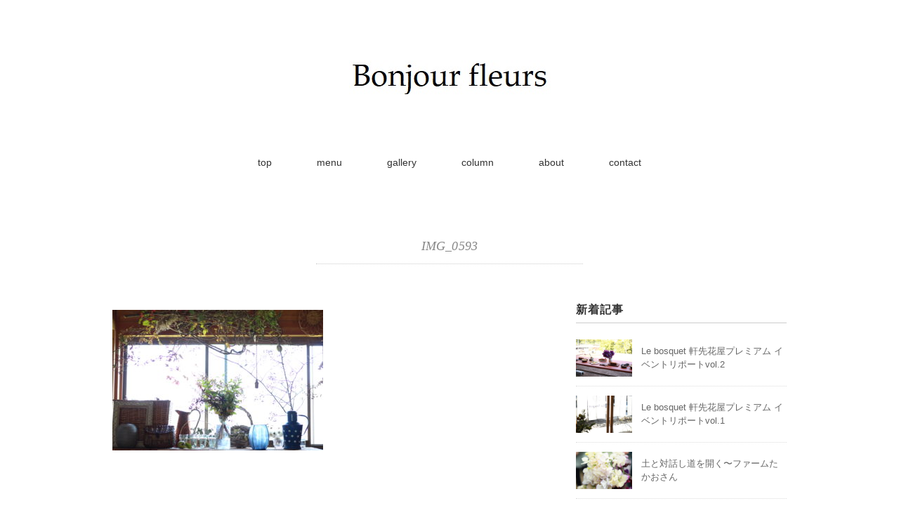

--- FILE ---
content_type: text/html; charset=UTF-8
request_url: https://bonjour-fleurs.com/atelier/img_0593/
body_size: 7105
content:
<!DOCTYPE html>
<html dir="ltr" lang="ja"
	prefix="og: https://ogp.me/ns#" >
<head>
<meta charset="UTF-8" />
<meta name="viewport" content="width=device-width, initial-scale=1.0">
<link rel="stylesheet" href="https://bonjour-fleurs.com/wp-content/themes/holiday/responsive.css" type="text/css" media="screen, print" />
<link rel="stylesheet" href="https://bonjour-fleurs.com/wp-content/themes/holiday/style.css" type="text/css" media="screen, print" />
<title>IMG_0593 - Bonjour!fleurs パリスタイルフラワー教室</title>

		<!-- All in One SEO 4.2.8 - aioseo.com -->
		<meta name="robots" content="max-image-preview:large" />
		<link rel="canonical" href="https://bonjour-fleurs.com/atelier/img_0593/" />
		<meta name="generator" content="All in One SEO (AIOSEO) 4.2.8 " />

		<!-- Global site tag (gtag.js) - Google Analytics -->
<script async src="https://www.googletagmanager.com/gtag/js?id=UA-198726442-1"></script>
<script>
 window.dataLayer = window.dataLayer || [];
 function gtag(){dataLayer.push(arguments);}
 gtag('js', new Date());

 gtag('config', 'UA-198726442-1');
</script>
		<meta property="og:locale" content="ja_JP" />
		<meta property="og:site_name" content="Bonjour!fleurs パリスタイルフラワー教室 - parisstyleflowersレッスン＆オーダー" />
		<meta property="og:type" content="article" />
		<meta property="og:title" content="IMG_0593 - Bonjour!fleurs パリスタイルフラワー教室" />
		<meta property="og:url" content="https://bonjour-fleurs.com/atelier/img_0593/" />
		<meta property="og:image" content="https://bonjour-fleurs.com/wp-content/uploads/2020/11/IMG_5325-scaled.jpg" />
		<meta property="og:image:secure_url" content="https://bonjour-fleurs.com/wp-content/uploads/2020/11/IMG_5325-scaled.jpg" />
		<meta property="article:published_time" content="2020-11-16T01:19:52+00:00" />
		<meta property="article:modified_time" content="2020-11-16T01:19:52+00:00" />
		<meta name="twitter:card" content="summary" />
		<meta name="twitter:title" content="IMG_0593 - Bonjour!fleurs パリスタイルフラワー教室" />
		<meta name="twitter:image" content="https://bonjour-fleurs.com/wp-content/uploads/2020/11/IMG_5325-scaled.jpg" />
		<meta name="google" content="nositelinkssearchbox" />
		<script type="application/ld+json" class="aioseo-schema">
			{"@context":"https:\/\/schema.org","@graph":[{"@type":"BreadcrumbList","@id":"https:\/\/bonjour-fleurs.com\/atelier\/img_0593\/#breadcrumblist","itemListElement":[{"@type":"ListItem","@id":"https:\/\/bonjour-fleurs.com\/#listItem","position":1,"item":{"@type":"WebPage","@id":"https:\/\/bonjour-fleurs.com\/","name":"\u30db\u30fc\u30e0","description":"parisstyleflowers\u30ec\u30c3\u30b9\u30f3\uff06\u30aa\u30fc\u30c0\u30fc","url":"https:\/\/bonjour-fleurs.com\/"},"nextItem":"https:\/\/bonjour-fleurs.com\/atelier\/img_0593\/#listItem"},{"@type":"ListItem","@id":"https:\/\/bonjour-fleurs.com\/atelier\/img_0593\/#listItem","position":2,"item":{"@type":"WebPage","@id":"https:\/\/bonjour-fleurs.com\/atelier\/img_0593\/","name":"IMG_0593","url":"https:\/\/bonjour-fleurs.com\/atelier\/img_0593\/"},"previousItem":"https:\/\/bonjour-fleurs.com\/#listItem"}]},{"@type":"ItemPage","@id":"https:\/\/bonjour-fleurs.com\/atelier\/img_0593\/#itempage","url":"https:\/\/bonjour-fleurs.com\/atelier\/img_0593\/","name":"IMG_0593 - Bonjour!fleurs \u30d1\u30ea\u30b9\u30bf\u30a4\u30eb\u30d5\u30e9\u30ef\u30fc\u6559\u5ba4","inLanguage":"ja","isPartOf":{"@id":"https:\/\/bonjour-fleurs.com\/#website"},"breadcrumb":{"@id":"https:\/\/bonjour-fleurs.com\/atelier\/img_0593\/#breadcrumblist"},"datePublished":"2020-11-16T01:19:52+09:00","dateModified":"2020-11-16T01:19:52+09:00"},{"@type":"Organization","@id":"https:\/\/bonjour-fleurs.com\/#organization","name":"Bonjour!fleurs \u30d1\u30ea\u30b9\u30bf\u30a4\u30eb\u30d5\u30e9\u30ef\u30fc\u6559\u5ba4","url":"https:\/\/bonjour-fleurs.com\/","logo":{"@type":"ImageObject","url":"https:\/\/bonjour-fleurs.com\/wp-content\/uploads\/2020\/11\/logo_temp.jpg","@id":"https:\/\/bonjour-fleurs.com\/#organizationLogo","width":287,"height":77},"image":{"@id":"https:\/\/bonjour-fleurs.com\/#organizationLogo"}},{"@type":"WebSite","@id":"https:\/\/bonjour-fleurs.com\/#website","url":"https:\/\/bonjour-fleurs.com\/","name":"Bonjour!fleurs \u30d1\u30ea\u30b9\u30bf\u30a4\u30eb\u30d5\u30e9\u30ef\u30fc\u6559\u5ba4","description":"parisstyleflowers\u30ec\u30c3\u30b9\u30f3\uff06\u30aa\u30fc\u30c0\u30fc","inLanguage":"ja","publisher":{"@id":"https:\/\/bonjour-fleurs.com\/#organization"}}]}
		</script>
		<!-- All in One SEO -->

<link rel='dns-prefetch' href='//ajax.googleapis.com' />
<link rel='dns-prefetch' href='//www.google.com' />
<link rel='dns-prefetch' href='//s.w.org' />
<link rel="alternate" type="application/rss+xml" title="Bonjour!fleurs パリスタイルフラワー教室 &raquo; フィード" href="https://bonjour-fleurs.com/feed/" />
<link rel="alternate" type="application/rss+xml" title="Bonjour!fleurs パリスタイルフラワー教室 &raquo; コメントフィード" href="https://bonjour-fleurs.com/comments/feed/" />
		<!-- This site uses the Google Analytics by MonsterInsights plugin v8.11.0 - Using Analytics tracking - https://www.monsterinsights.com/ -->
		<!-- Note: MonsterInsights is not currently configured on this site. The site owner needs to authenticate with Google Analytics in the MonsterInsights settings panel. -->
					<!-- No UA code set -->
				<!-- / Google Analytics by MonsterInsights -->
				<script type="text/javascript">
			window._wpemojiSettings = {"baseUrl":"https:\/\/s.w.org\/images\/core\/emoji\/13.1.0\/72x72\/","ext":".png","svgUrl":"https:\/\/s.w.org\/images\/core\/emoji\/13.1.0\/svg\/","svgExt":".svg","source":{"concatemoji":"https:\/\/bonjour-fleurs.com\/wp-includes\/js\/wp-emoji-release.min.js?ver=5.8.12"}};
			!function(e,a,t){var n,r,o,i=a.createElement("canvas"),p=i.getContext&&i.getContext("2d");function s(e,t){var a=String.fromCharCode;p.clearRect(0,0,i.width,i.height),p.fillText(a.apply(this,e),0,0);e=i.toDataURL();return p.clearRect(0,0,i.width,i.height),p.fillText(a.apply(this,t),0,0),e===i.toDataURL()}function c(e){var t=a.createElement("script");t.src=e,t.defer=t.type="text/javascript",a.getElementsByTagName("head")[0].appendChild(t)}for(o=Array("flag","emoji"),t.supports={everything:!0,everythingExceptFlag:!0},r=0;r<o.length;r++)t.supports[o[r]]=function(e){if(!p||!p.fillText)return!1;switch(p.textBaseline="top",p.font="600 32px Arial",e){case"flag":return s([127987,65039,8205,9895,65039],[127987,65039,8203,9895,65039])?!1:!s([55356,56826,55356,56819],[55356,56826,8203,55356,56819])&&!s([55356,57332,56128,56423,56128,56418,56128,56421,56128,56430,56128,56423,56128,56447],[55356,57332,8203,56128,56423,8203,56128,56418,8203,56128,56421,8203,56128,56430,8203,56128,56423,8203,56128,56447]);case"emoji":return!s([10084,65039,8205,55357,56613],[10084,65039,8203,55357,56613])}return!1}(o[r]),t.supports.everything=t.supports.everything&&t.supports[o[r]],"flag"!==o[r]&&(t.supports.everythingExceptFlag=t.supports.everythingExceptFlag&&t.supports[o[r]]);t.supports.everythingExceptFlag=t.supports.everythingExceptFlag&&!t.supports.flag,t.DOMReady=!1,t.readyCallback=function(){t.DOMReady=!0},t.supports.everything||(n=function(){t.readyCallback()},a.addEventListener?(a.addEventListener("DOMContentLoaded",n,!1),e.addEventListener("load",n,!1)):(e.attachEvent("onload",n),a.attachEvent("onreadystatechange",function(){"complete"===a.readyState&&t.readyCallback()})),(n=t.source||{}).concatemoji?c(n.concatemoji):n.wpemoji&&n.twemoji&&(c(n.twemoji),c(n.wpemoji)))}(window,document,window._wpemojiSettings);
		</script>
		<style type="text/css">
img.wp-smiley,
img.emoji {
	display: inline !important;
	border: none !important;
	box-shadow: none !important;
	height: 1em !important;
	width: 1em !important;
	margin: 0 .07em !important;
	vertical-align: -0.1em !important;
	background: none !important;
	padding: 0 !important;
}
</style>
	<link rel='stylesheet' id='wp-block-library-css'  href='https://bonjour-fleurs.com/wp-includes/css/dist/block-library/style.min.css?ver=5.8.12' type='text/css' media='all' />
<link rel='stylesheet' id='contact-form-7-css'  href='https://bonjour-fleurs.com/wp-content/plugins/contact-form-7/includes/css/styles.css?ver=5.5.6' type='text/css' media='all' />
<script type='text/javascript' src='//ajax.googleapis.com/ajax/libs/jquery/1.7.1/jquery.min.js?ver=1.7.1' id='jquery-js'></script>
<link rel="https://api.w.org/" href="https://bonjour-fleurs.com/wp-json/" /><link rel="alternate" type="application/json" href="https://bonjour-fleurs.com/wp-json/wp/v2/media/107" /><link rel='shortlink' href='https://bonjour-fleurs.com/?p=107' />
<link rel="alternate" type="application/json+oembed" href="https://bonjour-fleurs.com/wp-json/oembed/1.0/embed?url=https%3A%2F%2Fbonjour-fleurs.com%2Fatelier%2Fimg_0593%2F" />
<link rel="alternate" type="text/xml+oembed" href="https://bonjour-fleurs.com/wp-json/oembed/1.0/embed?url=https%3A%2F%2Fbonjour-fleurs.com%2Fatelier%2Fimg_0593%2F&#038;format=xml" />
<link rel="icon" href="https://bonjour-fleurs.com/wp-content/uploads/2020/11/cropped-favicon01-32x32.png" sizes="32x32" />
<link rel="icon" href="https://bonjour-fleurs.com/wp-content/uploads/2020/11/cropped-favicon01-192x192.png" sizes="192x192" />
<link rel="apple-touch-icon" href="https://bonjour-fleurs.com/wp-content/uploads/2020/11/cropped-favicon01-180x180.png" />
<meta name="msapplication-TileImage" content="https://bonjour-fleurs.com/wp-content/uploads/2020/11/cropped-favicon01-270x270.png" />
		<style type="text/css" id="wp-custom-css">
			/* reCAPTCHA 非表示 */
.grecaptcha-badge { visibility: hidden; }		</style>
		<script src="https://bonjour-fleurs.com/wp-content/themes/holiday/jquery/jquery.cycle2.js" type="text/javascript"></script>
</head>

<body class="attachment attachment-template-default attachmentid-107 attachment-jpeg">

<!-- スライドショー -->
<!-- トップページ以外 -->
<!-- / スライドショー -->

<!-- ヘッダー -->
<header id="header">

<!-- ヘッダー中身 -->    
<div class="header-inner">

<!-- ロゴ -->
<!-- トップページ以外 -->
<div class="logo">
<a href="https://bonjour-fleurs.com" title="Bonjour!fleurs パリスタイルフラワー教室"><img src="https://bonjour-fleurs.com/wp-content/uploads/2020/11/logo_temp.jpg" alt="Bonjour!fleurs パリスタイルフラワー教室" /></a>
</div>
<!-- / ロゴ -->

</div>    
<!-- / ヘッダー中身 -->    

</header>
<!-- / ヘッダー -->  
<div class="clear"></div>

<!-- トップナビゲーション -->
<nav id="nav" class="main-navigation" role="navigation">
<div class="menu-menu1-container"><ul id="menu-menu1" class="nav-menu"><li id="menu-item-51" class="menu-item menu-item-type-custom menu-item-object-custom menu-item-home menu-item-51"><a href="https://bonjour-fleurs.com/">top</a></li>
<li id="menu-item-56" class="menu-item menu-item-type-post_type menu-item-object-page menu-item-has-children menu-item-56"><a href="https://bonjour-fleurs.com/lessonmenu/">menu</a>
<ul class="sub-menu">
	<li id="menu-item-85" class="menu-item menu-item-type-post_type menu-item-object-page menu-item-85"><a href="https://bonjour-fleurs.com/atelier/">一宮atelier</a></li>
	<li id="menu-item-84" class="menu-item menu-item-type-post_type menu-item-object-page menu-item-84"><a href="https://bonjour-fleurs.com/omoya/">アトリエomoya</a></li>
	<li id="menu-item-83" class="menu-item menu-item-type-post_type menu-item-object-page menu-item-83"><a href="https://bonjour-fleurs.com/delivery/">フラワーデリバリー</a></li>
</ul>
</li>
<li id="menu-item-53" class="menu-item menu-item-type-post_type menu-item-object-page menu-item-53"><a href="https://bonjour-fleurs.com/gallery/">gallery</a></li>
<li id="menu-item-74" class="menu-item menu-item-type-taxonomy menu-item-object-category menu-item-has-children menu-item-74"><a href="https://bonjour-fleurs.com/category/column/">column</a>
<ul class="sub-menu">
	<li id="menu-item-545" class="menu-item menu-item-type-taxonomy menu-item-object-category menu-item-545"><a href="https://bonjour-fleurs.com/category/column/interview/">インタビュー</a></li>
	<li id="menu-item-76" class="menu-item menu-item-type-taxonomy menu-item-object-category menu-item-76"><a href="https://bonjour-fleurs.com/category/column/parisstyle/">パリスタイルのこと</a></li>
	<li id="menu-item-345" class="menu-item menu-item-type-taxonomy menu-item-object-category menu-item-345"><a href="https://bonjour-fleurs.com/category/column/season/">季節の花</a></li>
	<li id="menu-item-378" class="menu-item menu-item-type-taxonomy menu-item-object-category menu-item-378"><a href="https://bonjour-fleurs.com/category/column/diy/">DIY</a></li>
	<li id="menu-item-75" class="menu-item menu-item-type-taxonomy menu-item-object-category menu-item-75"><a href="https://bonjour-fleurs.com/category/column/news/">お知らせ</a></li>
</ul>
</li>
<li id="menu-item-55" class="menu-item menu-item-type-post_type menu-item-object-page menu-item-55"><a href="https://bonjour-fleurs.com/profile/">about</a></li>
<li id="menu-item-52" class="menu-item menu-item-type-post_type menu-item-object-page menu-item-52"><a href="https://bonjour-fleurs.com/contact/">contact</a></li>
</ul></div></nav>

<!-- / トップナビゲーション -->
<div class="clear"></div>  

<!-- 全体warapper -->
<div class="wrapper">

<!-- メインwrap -->
<div id="main">

<h1 class="pagetitle">IMG_0593</h1>

<!-- コンテンツブロック -->
<div class="row">

<!-- 本文エリア -->
<div class="twothird">


<div class="single-contents">
<p class="attachment"><a href='https://bonjour-fleurs.com/wp-content/uploads/2020/11/IMG_0593-scaled.jpg'><img width="300" height="200" src="https://bonjour-fleurs.com/wp-content/uploads/2020/11/IMG_0593-300x200.jpg" class="attachment-medium size-medium" alt="" loading="lazy" srcset="https://bonjour-fleurs.com/wp-content/uploads/2020/11/IMG_0593-300x200.jpg 300w, https://bonjour-fleurs.com/wp-content/uploads/2020/11/IMG_0593-1024x683.jpg 1024w, https://bonjour-fleurs.com/wp-content/uploads/2020/11/IMG_0593-768x512.jpg 768w, https://bonjour-fleurs.com/wp-content/uploads/2020/11/IMG_0593-1536x1024.jpg 1536w, https://bonjour-fleurs.com/wp-content/uploads/2020/11/IMG_0593-2048x1365.jpg 2048w, https://bonjour-fleurs.com/wp-content/uploads/2020/11/IMG_0593-420x280.jpg 420w" sizes="(max-width: 300px) 100vw, 300px" /></a></p>
</div>


</div>
<!-- / 本文エリア -->


<!-- サイドエリア -->
<div class="third">

<!-- サイドバー -->
<div class="sidebar">

<!-- ウィジェットエリア（サイドバー新着記事の上） -->
<div class="sidebox">
</div>
<!-- /ウィジェットエリア（サイドバー新着記事の上） -->

<!-- 新着記事 -->
<div class="sidebox-new">
<div class="widget-title">新着記事</div>
<ul>
<li><table class="similar-side"><tr><th><a href="https://bonjour-fleurs.com/lebosquet-nokisakihanaya2/"><img width="420" height="280" src="https://bonjour-fleurs.com/wp-content/uploads/2024/02/IMG_6910-420x280.jpg" class="attachment-420x280 size-420x280 wp-post-image" alt="" loading="lazy" srcset="https://bonjour-fleurs.com/wp-content/uploads/2024/02/IMG_6910-420x280.jpg 420w, https://bonjour-fleurs.com/wp-content/uploads/2024/02/IMG_6910-300x200.jpg 300w, https://bonjour-fleurs.com/wp-content/uploads/2024/02/IMG_6910-1024x683.jpg 1024w, https://bonjour-fleurs.com/wp-content/uploads/2024/02/IMG_6910-768x512.jpg 768w, https://bonjour-fleurs.com/wp-content/uploads/2024/02/IMG_6910-1536x1024.jpg 1536w, https://bonjour-fleurs.com/wp-content/uploads/2024/02/IMG_6910-2048x1365.jpg 2048w" sizes="(max-width: 420px) 100vw, 420px" /></a></th>
<td><a href="https://bonjour-fleurs.com/lebosquet-nokisakihanaya2/" title="Le bosquet 軒先花屋プレミアム イベントリポートvol.2"> Le bosquet 軒先花屋プレミアム イベントリポートvol.2</a></td></tr></table></li>
<li><table class="similar-side"><tr><th><a href="https://bonjour-fleurs.com/lebosquet-nokisakihanaya/"><img width="420" height="280" src="https://bonjour-fleurs.com/wp-content/uploads/2024/02/IMG_6953-420x280.jpg" class="attachment-420x280 size-420x280 wp-post-image" alt="" loading="lazy" srcset="https://bonjour-fleurs.com/wp-content/uploads/2024/02/IMG_6953-420x280.jpg 420w, https://bonjour-fleurs.com/wp-content/uploads/2024/02/IMG_6953-300x200.jpg 300w, https://bonjour-fleurs.com/wp-content/uploads/2024/02/IMG_6953-1024x683.jpg 1024w, https://bonjour-fleurs.com/wp-content/uploads/2024/02/IMG_6953-768x512.jpg 768w, https://bonjour-fleurs.com/wp-content/uploads/2024/02/IMG_6953-1536x1024.jpg 1536w, https://bonjour-fleurs.com/wp-content/uploads/2024/02/IMG_6953-2048x1365.jpg 2048w" sizes="(max-width: 420px) 100vw, 420px" /></a></th>
<td><a href="https://bonjour-fleurs.com/lebosquet-nokisakihanaya/" title="Le bosquet 軒先花屋プレミアム イベントリポートvol.1"> Le bosquet 軒先花屋プレミアム イベントリポートvol.1</a></td></tr></table></li>
<li><table class="similar-side"><tr><th><a href="https://bonjour-fleurs.com/farmtakao/"><img width="420" height="280" src="https://bonjour-fleurs.com/wp-content/uploads/2023/07/7B7BCDA5-C444-4130-8DCC-CB59AFEEC176-420x280.jpeg" class="attachment-420x280 size-420x280 wp-post-image" alt="" loading="lazy" srcset="https://bonjour-fleurs.com/wp-content/uploads/2023/07/7B7BCDA5-C444-4130-8DCC-CB59AFEEC176-420x280.jpeg 420w, https://bonjour-fleurs.com/wp-content/uploads/2023/07/7B7BCDA5-C444-4130-8DCC-CB59AFEEC176-300x200.jpeg 300w, https://bonjour-fleurs.com/wp-content/uploads/2023/07/7B7BCDA5-C444-4130-8DCC-CB59AFEEC176-1024x683.jpeg 1024w, https://bonjour-fleurs.com/wp-content/uploads/2023/07/7B7BCDA5-C444-4130-8DCC-CB59AFEEC176-768x512.jpeg 768w, https://bonjour-fleurs.com/wp-content/uploads/2023/07/7B7BCDA5-C444-4130-8DCC-CB59AFEEC176-1536x1024.jpeg 1536w, https://bonjour-fleurs.com/wp-content/uploads/2023/07/7B7BCDA5-C444-4130-8DCC-CB59AFEEC176-2048x1365.jpeg 2048w" sizes="(max-width: 420px) 100vw, 420px" /></a></th>
<td><a href="https://bonjour-fleurs.com/farmtakao/" title="土と対話し道を開く〜ファームたかおさん"> 土と対話し道を開く〜ファームたかおさん</a></td></tr></table></li>
<li><table class="similar-side"><tr><th><a href="https://bonjour-fleurs.com/farmtakaohanatsumi/"><img width="420" height="280" src="https://bonjour-fleurs.com/wp-content/uploads/2023/04/5D3580E4-AF97-4582-A481-832CBCB93A2B-420x280.jpeg" class="attachment-420x280 size-420x280 wp-post-image" alt="" loading="lazy" srcset="https://bonjour-fleurs.com/wp-content/uploads/2023/04/5D3580E4-AF97-4582-A481-832CBCB93A2B-420x280.jpeg 420w, https://bonjour-fleurs.com/wp-content/uploads/2023/04/5D3580E4-AF97-4582-A481-832CBCB93A2B-300x200.jpeg 300w, https://bonjour-fleurs.com/wp-content/uploads/2023/04/5D3580E4-AF97-4582-A481-832CBCB93A2B-1024x683.jpeg 1024w, https://bonjour-fleurs.com/wp-content/uploads/2023/04/5D3580E4-AF97-4582-A481-832CBCB93A2B-768x512.jpeg 768w, https://bonjour-fleurs.com/wp-content/uploads/2023/04/5D3580E4-AF97-4582-A481-832CBCB93A2B-1536x1024.jpeg 1536w, https://bonjour-fleurs.com/wp-content/uploads/2023/04/5D3580E4-AF97-4582-A481-832CBCB93A2B-2048x1365.jpeg 2048w" sizes="(max-width: 420px) 100vw, 420px" /></a></th>
<td><a href="https://bonjour-fleurs.com/farmtakaohanatsumi/" title="スイートピー農園で花摘み体験〜斎藤由美先生イベントレポ"> スイートピー農園で花摘み体験〜斎藤由美先生イベントレポ</a></td></tr></table></li>
<li><table class="similar-side"><tr><th><a href="https://bonjour-fleurs.com/rcopeaux/"><img width="420" height="280" src="https://bonjour-fleurs.com/wp-content/uploads/2023/02/IMG_1862-2-420x280.jpg" class="attachment-420x280 size-420x280 wp-post-image" alt="" loading="lazy" srcset="https://bonjour-fleurs.com/wp-content/uploads/2023/02/IMG_1862-2-420x280.jpg 420w, https://bonjour-fleurs.com/wp-content/uploads/2023/02/IMG_1862-2-300x200.jpg 300w, https://bonjour-fleurs.com/wp-content/uploads/2023/02/IMG_1862-2-1024x682.jpg 1024w, https://bonjour-fleurs.com/wp-content/uploads/2023/02/IMG_1862-2-768x512.jpg 768w, https://bonjour-fleurs.com/wp-content/uploads/2023/02/IMG_1862-2-1536x1024.jpg 1536w, https://bonjour-fleurs.com/wp-content/uploads/2023/02/IMG_1862-2-2048x1365.jpg 2048w" sizes="(max-width: 420px) 100vw, 420px" /></a></th>
<td><a href="https://bonjour-fleurs.com/rcopeaux/" title="コトダマと、行動と〜石橋善子さん"> コトダマと、行動と〜石橋善子さん</a></td></tr></table></li>
</ul>
</div>
<!-- / 新着記事 -->

<!-- ウィジェットエリア（サイドバー新着記事の下） -->
<div class="sidebox">
<div id="archives-2" class="widget widget_archive"><div class="widget-title">アーカイブ</div>
			<ul>
					<li><a href='https://bonjour-fleurs.com/2024/02/'>2024年2月</a></li>
	<li><a href='https://bonjour-fleurs.com/2023/07/'>2023年7月</a></li>
	<li><a href='https://bonjour-fleurs.com/2023/04/'>2023年4月</a></li>
	<li><a href='https://bonjour-fleurs.com/2023/02/'>2023年2月</a></li>
	<li><a href='https://bonjour-fleurs.com/2022/12/'>2022年12月</a></li>
	<li><a href='https://bonjour-fleurs.com/2022/08/'>2022年8月</a></li>
	<li><a href='https://bonjour-fleurs.com/2022/02/'>2022年2月</a></li>
	<li><a href='https://bonjour-fleurs.com/2021/12/'>2021年12月</a></li>
	<li><a href='https://bonjour-fleurs.com/2021/11/'>2021年11月</a></li>
	<li><a href='https://bonjour-fleurs.com/2021/10/'>2021年10月</a></li>
	<li><a href='https://bonjour-fleurs.com/2021/09/'>2021年9月</a></li>
	<li><a href='https://bonjour-fleurs.com/2021/08/'>2021年8月</a></li>
	<li><a href='https://bonjour-fleurs.com/2021/07/'>2021年7月</a></li>
	<li><a href='https://bonjour-fleurs.com/2021/06/'>2021年6月</a></li>
	<li><a href='https://bonjour-fleurs.com/2021/03/'>2021年3月</a></li>
	<li><a href='https://bonjour-fleurs.com/2021/02/'>2021年2月</a></li>
	<li><a href='https://bonjour-fleurs.com/2020/12/'>2020年12月</a></li>
	<li><a href='https://bonjour-fleurs.com/2020/11/'>2020年11月</a></li>
			</ul>

			</div></div>
<!-- /ウィジェットエリア（サイドバー新着記事の下） -->

<!-- ウィジェットエリア（サイドバー最下部 PC・スマホ切り替え） -->
<!-- パソコン表示エリア -->
<div class="sidebox">
</div>
<!-- / パソコン表示エリア -->
<!-- / ウィジェットエリア（サイドバー最下部 PC・スマホ切り替え） -->

</div>
<!-- /  サイドバー  -->
</div>
<!-- / サイドエリア -->


</div>
<!-- / コンテンツブロック -->


</div>
<!-- / メインwrap -->

</div>
<!-- / 全体wrapper -->

<!-- フッターエリア -->
<footer id="footer">

<!-- フッターコンテンツ -->
<div class="footer-inner">

<!-- ウィジェットエリア（フッター３列枠） -->
<div class="row">
<article class="third">
<div class="footerbox">
<div id="text-6" class="widget widget_text"><div class="footer-widget-title">Bonjour fleurs</div>			<div class="textwidget"><p>愛知県一宮市</p>
<p>パリスタイルフラワー教室</p>
<p>日常にこそスタイルのある上質な花を</p>
<p><a href="https://www.instagram.com/bonjour.fleurs/"><img loading="lazy" class="alignnone size-full wp-image-188" src="https://bonjour-fleurs.com/wp-content/uploads/2020/11/icons8-instagram-30.png" alt="" width="30" height="30" /></a><a href="https://www.facebook.com/bonjourflowerschool"><img loading="lazy" class="alignnone size-full wp-image-187" src="https://bonjour-fleurs.com/wp-content/uploads/2020/11/icons8-facebook-30.png" alt="" width="30" height="30" /></a></p>
<p><a href="https://bonjour-fleurs.com/privacy-policy/" target="_blank" rel="noopener">プライバシーポリシー</a></p>
</div>
		</div></div>
</article>
<article class="third">
<div class="footerbox">
<div id="categories-3" class="widget widget_categories"><div class="footer-widget-title">category</div>
			<ul>
					<li class="cat-item cat-item-10"><a href="https://bonjour-fleurs.com/category/column/">column</a>
<ul class='children'>
	<li class="cat-item cat-item-26"><a href="https://bonjour-fleurs.com/category/column/diy/">DIY</a>
</li>
	<li class="cat-item cat-item-57"><a href="https://bonjour-fleurs.com/category/column/%e3%82%a4%e3%83%99%e3%83%b3%e3%83%88/">イベント</a>
</li>
	<li class="cat-item cat-item-35"><a href="https://bonjour-fleurs.com/category/column/interview/">インタビュー</a>
</li>
	<li class="cat-item cat-item-9"><a href="https://bonjour-fleurs.com/category/column/parisstyle/">パリスタイルのこと</a>
</li>
	<li class="cat-item cat-item-19"><a href="https://bonjour-fleurs.com/category/column/season/">季節の花</a>
</li>
</ul>
</li>
	<li class="cat-item cat-item-1"><a href="https://bonjour-fleurs.com/category/%e6%9c%aa%e5%88%86%e9%a1%9e/">未分類</a>
</li>
			</ul>

			</div></div>
</article>
<article class="third">
<div class="footerbox">
<div id="search-3" class="widget widget_search"><div class="footer-widget-title">search</div><div class="search">
<form method="get" id="searchform" action="https://bonjour-fleurs.com">
<fieldset>
<input name="s" type="text" onfocus="if(this.value=='Search') this.value='';" onblur="if(this.value=='') this.value='Search';" value="Search" />
<button type="submit"></button>
</fieldset>
</form>
</div></div></div>
</article>
</div>
<!-- / ウィジェットエリア（フッター３列枠） -->
<div class="clear"></div>


</div>
<!-- / フッターコンテンツ -->

<!-- コピーライト表示 -->
<div id="copyright">
© <a href="https://bonjour-fleurs.com">Bonjour!fleurs パリスタイルフラワー教室</a>. / <a href="//minimalwp.com" target="_blank" rel="nofollow">WP Theme by Minimal WP</a>
</div>
<!-- /コピーライト表示 -->

</footer>
<!-- / フッターエリア -->

<script type='text/javascript' src='https://bonjour-fleurs.com/wp-includes/js/comment-reply.min.js?ver=5.8.12' id='comment-reply-js'></script>
<script type='text/javascript' src='https://bonjour-fleurs.com/wp-includes/js/dist/vendor/regenerator-runtime.min.js?ver=0.13.7' id='regenerator-runtime-js'></script>
<script type='text/javascript' src='https://bonjour-fleurs.com/wp-includes/js/dist/vendor/wp-polyfill.min.js?ver=3.15.0' id='wp-polyfill-js'></script>
<script type='text/javascript' id='contact-form-7-js-extra'>
/* <![CDATA[ */
var wpcf7 = {"api":{"root":"https:\/\/bonjour-fleurs.com\/wp-json\/","namespace":"contact-form-7\/v1"}};
/* ]]> */
</script>
<script type='text/javascript' src='https://bonjour-fleurs.com/wp-content/plugins/contact-form-7/includes/js/index.js?ver=5.5.6' id='contact-form-7-js'></script>
<script type='text/javascript' src='https://www.google.com/recaptcha/api.js?render=6LfPFx0bAAAAAJ8xd50Y_i_aH0UCjqMdZ9XeC4aU&#038;ver=3.0' id='google-recaptcha-js'></script>
<script type='text/javascript' id='wpcf7-recaptcha-js-extra'>
/* <![CDATA[ */
var wpcf7_recaptcha = {"sitekey":"6LfPFx0bAAAAAJ8xd50Y_i_aH0UCjqMdZ9XeC4aU","actions":{"homepage":"homepage","contactform":"contactform"}};
/* ]]> */
</script>
<script type='text/javascript' src='https://bonjour-fleurs.com/wp-content/plugins/contact-form-7/modules/recaptcha/index.js?ver=5.5.6' id='wpcf7-recaptcha-js'></script>
<script type='text/javascript' src='https://bonjour-fleurs.com/wp-includes/js/wp-embed.min.js?ver=5.8.12' id='wp-embed-js'></script>


<!-- スマホ用ハンバーガーメニュー -->
<script type="text/javascript">
jQuery(document).ready(function(){
 jQuery(".hamburger").click(function () {
  jQuery("#nav").slideToggle();
 });
});
</script>

<div class="toggle">
<div class="hamburger hamburger--spin">
<div class="hamburger-box"><div class="hamburger-inner"></div></div>
</div>
</div>
<!-- / スマホ用ハンバーガーメニュー -->

<!-- ハンバーガーメニュー-->
<script>
var forEach=function(t,o,r){if("[object Object]"===Object.prototype.toString.call(t))for(var c in t)Object.prototype.hasOwnProperty.call(t,c)&&o.call(r,t[c],c,t);else for(var e=0,l=t.length;l>e;e++)o.call(r,t[e],e,t)};
 
var hamburgers = document.querySelectorAll(".hamburger");
if (hamburgers.length > 0) {
  forEach(hamburgers, function(hamburger) {
    hamburger.addEventListener("click", function() {
      this.classList.toggle("is-active");
    }, false);
  });
}
</script>
<!-- / ハンバーガーメニュー-->

<!-- Js -->
<script type="text/javascript" src="https://bonjour-fleurs.com/wp-content/themes/holiday/jquery/scrolltopcontrol.js"></script>
<!-- /Js -->

<!-- doubleTapToGo Js -->
<!-- / doubleTapToGo Js -->

</body>
</html>

--- FILE ---
content_type: text/html; charset=utf-8
request_url: https://www.google.com/recaptcha/api2/anchor?ar=1&k=6LfPFx0bAAAAAJ8xd50Y_i_aH0UCjqMdZ9XeC4aU&co=aHR0cHM6Ly9ib25qb3VyLWZsZXVycy5jb206NDQz&hl=en&v=N67nZn4AqZkNcbeMu4prBgzg&size=invisible&anchor-ms=20000&execute-ms=30000&cb=rxqdx4wbrq2e
body_size: 48538
content:
<!DOCTYPE HTML><html dir="ltr" lang="en"><head><meta http-equiv="Content-Type" content="text/html; charset=UTF-8">
<meta http-equiv="X-UA-Compatible" content="IE=edge">
<title>reCAPTCHA</title>
<style type="text/css">
/* cyrillic-ext */
@font-face {
  font-family: 'Roboto';
  font-style: normal;
  font-weight: 400;
  font-stretch: 100%;
  src: url(//fonts.gstatic.com/s/roboto/v48/KFO7CnqEu92Fr1ME7kSn66aGLdTylUAMa3GUBHMdazTgWw.woff2) format('woff2');
  unicode-range: U+0460-052F, U+1C80-1C8A, U+20B4, U+2DE0-2DFF, U+A640-A69F, U+FE2E-FE2F;
}
/* cyrillic */
@font-face {
  font-family: 'Roboto';
  font-style: normal;
  font-weight: 400;
  font-stretch: 100%;
  src: url(//fonts.gstatic.com/s/roboto/v48/KFO7CnqEu92Fr1ME7kSn66aGLdTylUAMa3iUBHMdazTgWw.woff2) format('woff2');
  unicode-range: U+0301, U+0400-045F, U+0490-0491, U+04B0-04B1, U+2116;
}
/* greek-ext */
@font-face {
  font-family: 'Roboto';
  font-style: normal;
  font-weight: 400;
  font-stretch: 100%;
  src: url(//fonts.gstatic.com/s/roboto/v48/KFO7CnqEu92Fr1ME7kSn66aGLdTylUAMa3CUBHMdazTgWw.woff2) format('woff2');
  unicode-range: U+1F00-1FFF;
}
/* greek */
@font-face {
  font-family: 'Roboto';
  font-style: normal;
  font-weight: 400;
  font-stretch: 100%;
  src: url(//fonts.gstatic.com/s/roboto/v48/KFO7CnqEu92Fr1ME7kSn66aGLdTylUAMa3-UBHMdazTgWw.woff2) format('woff2');
  unicode-range: U+0370-0377, U+037A-037F, U+0384-038A, U+038C, U+038E-03A1, U+03A3-03FF;
}
/* math */
@font-face {
  font-family: 'Roboto';
  font-style: normal;
  font-weight: 400;
  font-stretch: 100%;
  src: url(//fonts.gstatic.com/s/roboto/v48/KFO7CnqEu92Fr1ME7kSn66aGLdTylUAMawCUBHMdazTgWw.woff2) format('woff2');
  unicode-range: U+0302-0303, U+0305, U+0307-0308, U+0310, U+0312, U+0315, U+031A, U+0326-0327, U+032C, U+032F-0330, U+0332-0333, U+0338, U+033A, U+0346, U+034D, U+0391-03A1, U+03A3-03A9, U+03B1-03C9, U+03D1, U+03D5-03D6, U+03F0-03F1, U+03F4-03F5, U+2016-2017, U+2034-2038, U+203C, U+2040, U+2043, U+2047, U+2050, U+2057, U+205F, U+2070-2071, U+2074-208E, U+2090-209C, U+20D0-20DC, U+20E1, U+20E5-20EF, U+2100-2112, U+2114-2115, U+2117-2121, U+2123-214F, U+2190, U+2192, U+2194-21AE, U+21B0-21E5, U+21F1-21F2, U+21F4-2211, U+2213-2214, U+2216-22FF, U+2308-230B, U+2310, U+2319, U+231C-2321, U+2336-237A, U+237C, U+2395, U+239B-23B7, U+23D0, U+23DC-23E1, U+2474-2475, U+25AF, U+25B3, U+25B7, U+25BD, U+25C1, U+25CA, U+25CC, U+25FB, U+266D-266F, U+27C0-27FF, U+2900-2AFF, U+2B0E-2B11, U+2B30-2B4C, U+2BFE, U+3030, U+FF5B, U+FF5D, U+1D400-1D7FF, U+1EE00-1EEFF;
}
/* symbols */
@font-face {
  font-family: 'Roboto';
  font-style: normal;
  font-weight: 400;
  font-stretch: 100%;
  src: url(//fonts.gstatic.com/s/roboto/v48/KFO7CnqEu92Fr1ME7kSn66aGLdTylUAMaxKUBHMdazTgWw.woff2) format('woff2');
  unicode-range: U+0001-000C, U+000E-001F, U+007F-009F, U+20DD-20E0, U+20E2-20E4, U+2150-218F, U+2190, U+2192, U+2194-2199, U+21AF, U+21E6-21F0, U+21F3, U+2218-2219, U+2299, U+22C4-22C6, U+2300-243F, U+2440-244A, U+2460-24FF, U+25A0-27BF, U+2800-28FF, U+2921-2922, U+2981, U+29BF, U+29EB, U+2B00-2BFF, U+4DC0-4DFF, U+FFF9-FFFB, U+10140-1018E, U+10190-1019C, U+101A0, U+101D0-101FD, U+102E0-102FB, U+10E60-10E7E, U+1D2C0-1D2D3, U+1D2E0-1D37F, U+1F000-1F0FF, U+1F100-1F1AD, U+1F1E6-1F1FF, U+1F30D-1F30F, U+1F315, U+1F31C, U+1F31E, U+1F320-1F32C, U+1F336, U+1F378, U+1F37D, U+1F382, U+1F393-1F39F, U+1F3A7-1F3A8, U+1F3AC-1F3AF, U+1F3C2, U+1F3C4-1F3C6, U+1F3CA-1F3CE, U+1F3D4-1F3E0, U+1F3ED, U+1F3F1-1F3F3, U+1F3F5-1F3F7, U+1F408, U+1F415, U+1F41F, U+1F426, U+1F43F, U+1F441-1F442, U+1F444, U+1F446-1F449, U+1F44C-1F44E, U+1F453, U+1F46A, U+1F47D, U+1F4A3, U+1F4B0, U+1F4B3, U+1F4B9, U+1F4BB, U+1F4BF, U+1F4C8-1F4CB, U+1F4D6, U+1F4DA, U+1F4DF, U+1F4E3-1F4E6, U+1F4EA-1F4ED, U+1F4F7, U+1F4F9-1F4FB, U+1F4FD-1F4FE, U+1F503, U+1F507-1F50B, U+1F50D, U+1F512-1F513, U+1F53E-1F54A, U+1F54F-1F5FA, U+1F610, U+1F650-1F67F, U+1F687, U+1F68D, U+1F691, U+1F694, U+1F698, U+1F6AD, U+1F6B2, U+1F6B9-1F6BA, U+1F6BC, U+1F6C6-1F6CF, U+1F6D3-1F6D7, U+1F6E0-1F6EA, U+1F6F0-1F6F3, U+1F6F7-1F6FC, U+1F700-1F7FF, U+1F800-1F80B, U+1F810-1F847, U+1F850-1F859, U+1F860-1F887, U+1F890-1F8AD, U+1F8B0-1F8BB, U+1F8C0-1F8C1, U+1F900-1F90B, U+1F93B, U+1F946, U+1F984, U+1F996, U+1F9E9, U+1FA00-1FA6F, U+1FA70-1FA7C, U+1FA80-1FA89, U+1FA8F-1FAC6, U+1FACE-1FADC, U+1FADF-1FAE9, U+1FAF0-1FAF8, U+1FB00-1FBFF;
}
/* vietnamese */
@font-face {
  font-family: 'Roboto';
  font-style: normal;
  font-weight: 400;
  font-stretch: 100%;
  src: url(//fonts.gstatic.com/s/roboto/v48/KFO7CnqEu92Fr1ME7kSn66aGLdTylUAMa3OUBHMdazTgWw.woff2) format('woff2');
  unicode-range: U+0102-0103, U+0110-0111, U+0128-0129, U+0168-0169, U+01A0-01A1, U+01AF-01B0, U+0300-0301, U+0303-0304, U+0308-0309, U+0323, U+0329, U+1EA0-1EF9, U+20AB;
}
/* latin-ext */
@font-face {
  font-family: 'Roboto';
  font-style: normal;
  font-weight: 400;
  font-stretch: 100%;
  src: url(//fonts.gstatic.com/s/roboto/v48/KFO7CnqEu92Fr1ME7kSn66aGLdTylUAMa3KUBHMdazTgWw.woff2) format('woff2');
  unicode-range: U+0100-02BA, U+02BD-02C5, U+02C7-02CC, U+02CE-02D7, U+02DD-02FF, U+0304, U+0308, U+0329, U+1D00-1DBF, U+1E00-1E9F, U+1EF2-1EFF, U+2020, U+20A0-20AB, U+20AD-20C0, U+2113, U+2C60-2C7F, U+A720-A7FF;
}
/* latin */
@font-face {
  font-family: 'Roboto';
  font-style: normal;
  font-weight: 400;
  font-stretch: 100%;
  src: url(//fonts.gstatic.com/s/roboto/v48/KFO7CnqEu92Fr1ME7kSn66aGLdTylUAMa3yUBHMdazQ.woff2) format('woff2');
  unicode-range: U+0000-00FF, U+0131, U+0152-0153, U+02BB-02BC, U+02C6, U+02DA, U+02DC, U+0304, U+0308, U+0329, U+2000-206F, U+20AC, U+2122, U+2191, U+2193, U+2212, U+2215, U+FEFF, U+FFFD;
}
/* cyrillic-ext */
@font-face {
  font-family: 'Roboto';
  font-style: normal;
  font-weight: 500;
  font-stretch: 100%;
  src: url(//fonts.gstatic.com/s/roboto/v48/KFO7CnqEu92Fr1ME7kSn66aGLdTylUAMa3GUBHMdazTgWw.woff2) format('woff2');
  unicode-range: U+0460-052F, U+1C80-1C8A, U+20B4, U+2DE0-2DFF, U+A640-A69F, U+FE2E-FE2F;
}
/* cyrillic */
@font-face {
  font-family: 'Roboto';
  font-style: normal;
  font-weight: 500;
  font-stretch: 100%;
  src: url(//fonts.gstatic.com/s/roboto/v48/KFO7CnqEu92Fr1ME7kSn66aGLdTylUAMa3iUBHMdazTgWw.woff2) format('woff2');
  unicode-range: U+0301, U+0400-045F, U+0490-0491, U+04B0-04B1, U+2116;
}
/* greek-ext */
@font-face {
  font-family: 'Roboto';
  font-style: normal;
  font-weight: 500;
  font-stretch: 100%;
  src: url(//fonts.gstatic.com/s/roboto/v48/KFO7CnqEu92Fr1ME7kSn66aGLdTylUAMa3CUBHMdazTgWw.woff2) format('woff2');
  unicode-range: U+1F00-1FFF;
}
/* greek */
@font-face {
  font-family: 'Roboto';
  font-style: normal;
  font-weight: 500;
  font-stretch: 100%;
  src: url(//fonts.gstatic.com/s/roboto/v48/KFO7CnqEu92Fr1ME7kSn66aGLdTylUAMa3-UBHMdazTgWw.woff2) format('woff2');
  unicode-range: U+0370-0377, U+037A-037F, U+0384-038A, U+038C, U+038E-03A1, U+03A3-03FF;
}
/* math */
@font-face {
  font-family: 'Roboto';
  font-style: normal;
  font-weight: 500;
  font-stretch: 100%;
  src: url(//fonts.gstatic.com/s/roboto/v48/KFO7CnqEu92Fr1ME7kSn66aGLdTylUAMawCUBHMdazTgWw.woff2) format('woff2');
  unicode-range: U+0302-0303, U+0305, U+0307-0308, U+0310, U+0312, U+0315, U+031A, U+0326-0327, U+032C, U+032F-0330, U+0332-0333, U+0338, U+033A, U+0346, U+034D, U+0391-03A1, U+03A3-03A9, U+03B1-03C9, U+03D1, U+03D5-03D6, U+03F0-03F1, U+03F4-03F5, U+2016-2017, U+2034-2038, U+203C, U+2040, U+2043, U+2047, U+2050, U+2057, U+205F, U+2070-2071, U+2074-208E, U+2090-209C, U+20D0-20DC, U+20E1, U+20E5-20EF, U+2100-2112, U+2114-2115, U+2117-2121, U+2123-214F, U+2190, U+2192, U+2194-21AE, U+21B0-21E5, U+21F1-21F2, U+21F4-2211, U+2213-2214, U+2216-22FF, U+2308-230B, U+2310, U+2319, U+231C-2321, U+2336-237A, U+237C, U+2395, U+239B-23B7, U+23D0, U+23DC-23E1, U+2474-2475, U+25AF, U+25B3, U+25B7, U+25BD, U+25C1, U+25CA, U+25CC, U+25FB, U+266D-266F, U+27C0-27FF, U+2900-2AFF, U+2B0E-2B11, U+2B30-2B4C, U+2BFE, U+3030, U+FF5B, U+FF5D, U+1D400-1D7FF, U+1EE00-1EEFF;
}
/* symbols */
@font-face {
  font-family: 'Roboto';
  font-style: normal;
  font-weight: 500;
  font-stretch: 100%;
  src: url(//fonts.gstatic.com/s/roboto/v48/KFO7CnqEu92Fr1ME7kSn66aGLdTylUAMaxKUBHMdazTgWw.woff2) format('woff2');
  unicode-range: U+0001-000C, U+000E-001F, U+007F-009F, U+20DD-20E0, U+20E2-20E4, U+2150-218F, U+2190, U+2192, U+2194-2199, U+21AF, U+21E6-21F0, U+21F3, U+2218-2219, U+2299, U+22C4-22C6, U+2300-243F, U+2440-244A, U+2460-24FF, U+25A0-27BF, U+2800-28FF, U+2921-2922, U+2981, U+29BF, U+29EB, U+2B00-2BFF, U+4DC0-4DFF, U+FFF9-FFFB, U+10140-1018E, U+10190-1019C, U+101A0, U+101D0-101FD, U+102E0-102FB, U+10E60-10E7E, U+1D2C0-1D2D3, U+1D2E0-1D37F, U+1F000-1F0FF, U+1F100-1F1AD, U+1F1E6-1F1FF, U+1F30D-1F30F, U+1F315, U+1F31C, U+1F31E, U+1F320-1F32C, U+1F336, U+1F378, U+1F37D, U+1F382, U+1F393-1F39F, U+1F3A7-1F3A8, U+1F3AC-1F3AF, U+1F3C2, U+1F3C4-1F3C6, U+1F3CA-1F3CE, U+1F3D4-1F3E0, U+1F3ED, U+1F3F1-1F3F3, U+1F3F5-1F3F7, U+1F408, U+1F415, U+1F41F, U+1F426, U+1F43F, U+1F441-1F442, U+1F444, U+1F446-1F449, U+1F44C-1F44E, U+1F453, U+1F46A, U+1F47D, U+1F4A3, U+1F4B0, U+1F4B3, U+1F4B9, U+1F4BB, U+1F4BF, U+1F4C8-1F4CB, U+1F4D6, U+1F4DA, U+1F4DF, U+1F4E3-1F4E6, U+1F4EA-1F4ED, U+1F4F7, U+1F4F9-1F4FB, U+1F4FD-1F4FE, U+1F503, U+1F507-1F50B, U+1F50D, U+1F512-1F513, U+1F53E-1F54A, U+1F54F-1F5FA, U+1F610, U+1F650-1F67F, U+1F687, U+1F68D, U+1F691, U+1F694, U+1F698, U+1F6AD, U+1F6B2, U+1F6B9-1F6BA, U+1F6BC, U+1F6C6-1F6CF, U+1F6D3-1F6D7, U+1F6E0-1F6EA, U+1F6F0-1F6F3, U+1F6F7-1F6FC, U+1F700-1F7FF, U+1F800-1F80B, U+1F810-1F847, U+1F850-1F859, U+1F860-1F887, U+1F890-1F8AD, U+1F8B0-1F8BB, U+1F8C0-1F8C1, U+1F900-1F90B, U+1F93B, U+1F946, U+1F984, U+1F996, U+1F9E9, U+1FA00-1FA6F, U+1FA70-1FA7C, U+1FA80-1FA89, U+1FA8F-1FAC6, U+1FACE-1FADC, U+1FADF-1FAE9, U+1FAF0-1FAF8, U+1FB00-1FBFF;
}
/* vietnamese */
@font-face {
  font-family: 'Roboto';
  font-style: normal;
  font-weight: 500;
  font-stretch: 100%;
  src: url(//fonts.gstatic.com/s/roboto/v48/KFO7CnqEu92Fr1ME7kSn66aGLdTylUAMa3OUBHMdazTgWw.woff2) format('woff2');
  unicode-range: U+0102-0103, U+0110-0111, U+0128-0129, U+0168-0169, U+01A0-01A1, U+01AF-01B0, U+0300-0301, U+0303-0304, U+0308-0309, U+0323, U+0329, U+1EA0-1EF9, U+20AB;
}
/* latin-ext */
@font-face {
  font-family: 'Roboto';
  font-style: normal;
  font-weight: 500;
  font-stretch: 100%;
  src: url(//fonts.gstatic.com/s/roboto/v48/KFO7CnqEu92Fr1ME7kSn66aGLdTylUAMa3KUBHMdazTgWw.woff2) format('woff2');
  unicode-range: U+0100-02BA, U+02BD-02C5, U+02C7-02CC, U+02CE-02D7, U+02DD-02FF, U+0304, U+0308, U+0329, U+1D00-1DBF, U+1E00-1E9F, U+1EF2-1EFF, U+2020, U+20A0-20AB, U+20AD-20C0, U+2113, U+2C60-2C7F, U+A720-A7FF;
}
/* latin */
@font-face {
  font-family: 'Roboto';
  font-style: normal;
  font-weight: 500;
  font-stretch: 100%;
  src: url(//fonts.gstatic.com/s/roboto/v48/KFO7CnqEu92Fr1ME7kSn66aGLdTylUAMa3yUBHMdazQ.woff2) format('woff2');
  unicode-range: U+0000-00FF, U+0131, U+0152-0153, U+02BB-02BC, U+02C6, U+02DA, U+02DC, U+0304, U+0308, U+0329, U+2000-206F, U+20AC, U+2122, U+2191, U+2193, U+2212, U+2215, U+FEFF, U+FFFD;
}
/* cyrillic-ext */
@font-face {
  font-family: 'Roboto';
  font-style: normal;
  font-weight: 900;
  font-stretch: 100%;
  src: url(//fonts.gstatic.com/s/roboto/v48/KFO7CnqEu92Fr1ME7kSn66aGLdTylUAMa3GUBHMdazTgWw.woff2) format('woff2');
  unicode-range: U+0460-052F, U+1C80-1C8A, U+20B4, U+2DE0-2DFF, U+A640-A69F, U+FE2E-FE2F;
}
/* cyrillic */
@font-face {
  font-family: 'Roboto';
  font-style: normal;
  font-weight: 900;
  font-stretch: 100%;
  src: url(//fonts.gstatic.com/s/roboto/v48/KFO7CnqEu92Fr1ME7kSn66aGLdTylUAMa3iUBHMdazTgWw.woff2) format('woff2');
  unicode-range: U+0301, U+0400-045F, U+0490-0491, U+04B0-04B1, U+2116;
}
/* greek-ext */
@font-face {
  font-family: 'Roboto';
  font-style: normal;
  font-weight: 900;
  font-stretch: 100%;
  src: url(//fonts.gstatic.com/s/roboto/v48/KFO7CnqEu92Fr1ME7kSn66aGLdTylUAMa3CUBHMdazTgWw.woff2) format('woff2');
  unicode-range: U+1F00-1FFF;
}
/* greek */
@font-face {
  font-family: 'Roboto';
  font-style: normal;
  font-weight: 900;
  font-stretch: 100%;
  src: url(//fonts.gstatic.com/s/roboto/v48/KFO7CnqEu92Fr1ME7kSn66aGLdTylUAMa3-UBHMdazTgWw.woff2) format('woff2');
  unicode-range: U+0370-0377, U+037A-037F, U+0384-038A, U+038C, U+038E-03A1, U+03A3-03FF;
}
/* math */
@font-face {
  font-family: 'Roboto';
  font-style: normal;
  font-weight: 900;
  font-stretch: 100%;
  src: url(//fonts.gstatic.com/s/roboto/v48/KFO7CnqEu92Fr1ME7kSn66aGLdTylUAMawCUBHMdazTgWw.woff2) format('woff2');
  unicode-range: U+0302-0303, U+0305, U+0307-0308, U+0310, U+0312, U+0315, U+031A, U+0326-0327, U+032C, U+032F-0330, U+0332-0333, U+0338, U+033A, U+0346, U+034D, U+0391-03A1, U+03A3-03A9, U+03B1-03C9, U+03D1, U+03D5-03D6, U+03F0-03F1, U+03F4-03F5, U+2016-2017, U+2034-2038, U+203C, U+2040, U+2043, U+2047, U+2050, U+2057, U+205F, U+2070-2071, U+2074-208E, U+2090-209C, U+20D0-20DC, U+20E1, U+20E5-20EF, U+2100-2112, U+2114-2115, U+2117-2121, U+2123-214F, U+2190, U+2192, U+2194-21AE, U+21B0-21E5, U+21F1-21F2, U+21F4-2211, U+2213-2214, U+2216-22FF, U+2308-230B, U+2310, U+2319, U+231C-2321, U+2336-237A, U+237C, U+2395, U+239B-23B7, U+23D0, U+23DC-23E1, U+2474-2475, U+25AF, U+25B3, U+25B7, U+25BD, U+25C1, U+25CA, U+25CC, U+25FB, U+266D-266F, U+27C0-27FF, U+2900-2AFF, U+2B0E-2B11, U+2B30-2B4C, U+2BFE, U+3030, U+FF5B, U+FF5D, U+1D400-1D7FF, U+1EE00-1EEFF;
}
/* symbols */
@font-face {
  font-family: 'Roboto';
  font-style: normal;
  font-weight: 900;
  font-stretch: 100%;
  src: url(//fonts.gstatic.com/s/roboto/v48/KFO7CnqEu92Fr1ME7kSn66aGLdTylUAMaxKUBHMdazTgWw.woff2) format('woff2');
  unicode-range: U+0001-000C, U+000E-001F, U+007F-009F, U+20DD-20E0, U+20E2-20E4, U+2150-218F, U+2190, U+2192, U+2194-2199, U+21AF, U+21E6-21F0, U+21F3, U+2218-2219, U+2299, U+22C4-22C6, U+2300-243F, U+2440-244A, U+2460-24FF, U+25A0-27BF, U+2800-28FF, U+2921-2922, U+2981, U+29BF, U+29EB, U+2B00-2BFF, U+4DC0-4DFF, U+FFF9-FFFB, U+10140-1018E, U+10190-1019C, U+101A0, U+101D0-101FD, U+102E0-102FB, U+10E60-10E7E, U+1D2C0-1D2D3, U+1D2E0-1D37F, U+1F000-1F0FF, U+1F100-1F1AD, U+1F1E6-1F1FF, U+1F30D-1F30F, U+1F315, U+1F31C, U+1F31E, U+1F320-1F32C, U+1F336, U+1F378, U+1F37D, U+1F382, U+1F393-1F39F, U+1F3A7-1F3A8, U+1F3AC-1F3AF, U+1F3C2, U+1F3C4-1F3C6, U+1F3CA-1F3CE, U+1F3D4-1F3E0, U+1F3ED, U+1F3F1-1F3F3, U+1F3F5-1F3F7, U+1F408, U+1F415, U+1F41F, U+1F426, U+1F43F, U+1F441-1F442, U+1F444, U+1F446-1F449, U+1F44C-1F44E, U+1F453, U+1F46A, U+1F47D, U+1F4A3, U+1F4B0, U+1F4B3, U+1F4B9, U+1F4BB, U+1F4BF, U+1F4C8-1F4CB, U+1F4D6, U+1F4DA, U+1F4DF, U+1F4E3-1F4E6, U+1F4EA-1F4ED, U+1F4F7, U+1F4F9-1F4FB, U+1F4FD-1F4FE, U+1F503, U+1F507-1F50B, U+1F50D, U+1F512-1F513, U+1F53E-1F54A, U+1F54F-1F5FA, U+1F610, U+1F650-1F67F, U+1F687, U+1F68D, U+1F691, U+1F694, U+1F698, U+1F6AD, U+1F6B2, U+1F6B9-1F6BA, U+1F6BC, U+1F6C6-1F6CF, U+1F6D3-1F6D7, U+1F6E0-1F6EA, U+1F6F0-1F6F3, U+1F6F7-1F6FC, U+1F700-1F7FF, U+1F800-1F80B, U+1F810-1F847, U+1F850-1F859, U+1F860-1F887, U+1F890-1F8AD, U+1F8B0-1F8BB, U+1F8C0-1F8C1, U+1F900-1F90B, U+1F93B, U+1F946, U+1F984, U+1F996, U+1F9E9, U+1FA00-1FA6F, U+1FA70-1FA7C, U+1FA80-1FA89, U+1FA8F-1FAC6, U+1FACE-1FADC, U+1FADF-1FAE9, U+1FAF0-1FAF8, U+1FB00-1FBFF;
}
/* vietnamese */
@font-face {
  font-family: 'Roboto';
  font-style: normal;
  font-weight: 900;
  font-stretch: 100%;
  src: url(//fonts.gstatic.com/s/roboto/v48/KFO7CnqEu92Fr1ME7kSn66aGLdTylUAMa3OUBHMdazTgWw.woff2) format('woff2');
  unicode-range: U+0102-0103, U+0110-0111, U+0128-0129, U+0168-0169, U+01A0-01A1, U+01AF-01B0, U+0300-0301, U+0303-0304, U+0308-0309, U+0323, U+0329, U+1EA0-1EF9, U+20AB;
}
/* latin-ext */
@font-face {
  font-family: 'Roboto';
  font-style: normal;
  font-weight: 900;
  font-stretch: 100%;
  src: url(//fonts.gstatic.com/s/roboto/v48/KFO7CnqEu92Fr1ME7kSn66aGLdTylUAMa3KUBHMdazTgWw.woff2) format('woff2');
  unicode-range: U+0100-02BA, U+02BD-02C5, U+02C7-02CC, U+02CE-02D7, U+02DD-02FF, U+0304, U+0308, U+0329, U+1D00-1DBF, U+1E00-1E9F, U+1EF2-1EFF, U+2020, U+20A0-20AB, U+20AD-20C0, U+2113, U+2C60-2C7F, U+A720-A7FF;
}
/* latin */
@font-face {
  font-family: 'Roboto';
  font-style: normal;
  font-weight: 900;
  font-stretch: 100%;
  src: url(//fonts.gstatic.com/s/roboto/v48/KFO7CnqEu92Fr1ME7kSn66aGLdTylUAMa3yUBHMdazQ.woff2) format('woff2');
  unicode-range: U+0000-00FF, U+0131, U+0152-0153, U+02BB-02BC, U+02C6, U+02DA, U+02DC, U+0304, U+0308, U+0329, U+2000-206F, U+20AC, U+2122, U+2191, U+2193, U+2212, U+2215, U+FEFF, U+FFFD;
}

</style>
<link rel="stylesheet" type="text/css" href="https://www.gstatic.com/recaptcha/releases/N67nZn4AqZkNcbeMu4prBgzg/styles__ltr.css">
<script nonce="HeUgjTADyOEaZTWT90MNZA" type="text/javascript">window['__recaptcha_api'] = 'https://www.google.com/recaptcha/api2/';</script>
<script type="text/javascript" src="https://www.gstatic.com/recaptcha/releases/N67nZn4AqZkNcbeMu4prBgzg/recaptcha__en.js" nonce="HeUgjTADyOEaZTWT90MNZA">
      
    </script></head>
<body><div id="rc-anchor-alert" class="rc-anchor-alert"></div>
<input type="hidden" id="recaptcha-token" value="[base64]">
<script type="text/javascript" nonce="HeUgjTADyOEaZTWT90MNZA">
      recaptcha.anchor.Main.init("[\x22ainput\x22,[\x22bgdata\x22,\x22\x22,\[base64]/[base64]/[base64]/bmV3IHJbeF0oY1swXSk6RT09Mj9uZXcgclt4XShjWzBdLGNbMV0pOkU9PTM/bmV3IHJbeF0oY1swXSxjWzFdLGNbMl0pOkU9PTQ/[base64]/[base64]/[base64]/[base64]/[base64]/[base64]/[base64]/[base64]\x22,\[base64]\\u003d\\u003d\x22,\x22fcKxTMOGGMKrwpLCtMO9UlFQw40sw5UKwr7CtErCksK6AMO9w6vDnx4bwqFswoNzwp14wrzDulLDrF7CoXt2w6LCvcOFwqfDrU7CpMO3w7vDuV/CojbCoynDt8OvQ0bDvBzDusOgwqjCi8KkPsKRb8K/AMORH8Osw4TCusOswpXCmkozMDQJZnBCecK/GMOtw7zDrcOrwopiwr3DrWIRAcKORR9jO8OLWnJWw7YOwq8/[base64]/[base64]/[base64]/Du8KBw5kZCwsQTMKLw6o7w6HChic/wqADXcOmw7E9wqIxGMOybcKAw5LDjsKIcMKCwqUfw6LDtcKAPAkHDcKdMCbCmcOiwplrw6JbwokQwrrDoMOndcKww57Cp8K/woIvc2rDhMKTw5LCpcKuGjBIw6TDv8KhGWHCosO5wojDmsOdw7PCpsOPw5MMw4vCtMKmecOkUMOmBAPDm0PClsKrYD/Ch8OGwrXDrcO3G30nK3QIw59VwrREw6ZXwp5zGlPChEnDuiPCkGgHS8ObIzYjwoEkwqfDjTzCk8OMwrBoa8KTUSzDuRnChsKWZGjCnW/CjTEsScOpcmEoZXjDiMOVw7wEwrM/bsOew4PClm/DrsOEw4gjwp3CrHbDnhJkRzrCs3wresKiM8KVC8OxQsOBE8OlZlzDp8KoG8O+w7fDg8K8KcKGw5FAAF/CmXfDowjCnMOew4VhHHLCqjHCnW5GwqRtw4Frw4FnQkB8wpVuEMO7w5lhwppEBQDCn8Onw4nDqcOWwo45VSTDthwKK8OsFcOVwosmwrrCgsOwGcO6wpDDiFbDsTPCkhbChHTDhcKkMVPDvzlSOFTCtsOOwoHDpcK7w7HCvsOzwqzDpjV/fApFwoPDmwZuTCsFBwFzZcOgwprCvSlbwp7DqQtFwqIEVMKNFsOewqrCuMObRAHDj8K+JGQ2wrzDu8OwewI1w49gQ8OrwozDksOxwr86w4xNw7fCr8KhLMOCHU4zH8OPwrgvwoDCucK8fMOLw6XDnHjDt8KDU8KUecKMw4dHw7PDsxpRw6DDvsKVw5/Dp17Cq8Osc8KNEzNiIx8+VTlHw6hYc8K9EMK1w63DuMOew6vDuwnDhcKYN0DCuHTCg8OEwrtEMj0wwqYqw5Ufw6XCicOhw7bDk8KJUcOjJUA3w4EkwpNTwrs9w5LDpMOcIiHCscOTVlHCuQDDmxrDs8O0wpTChcOsT8KHSMOAwpkfC8OoesK2w4EPWHnCqUrDhsOmw5/DpkYDNcKLw5wWa1NLWSENw6nCqVrCglspPHTCtlLCp8KAw6zDlcOUw77DqXwvwqvCl1nDicOIw57Dpiscw7sbCcKNw6/DklwhwpzDpMKcw6dywpzDgGXDtkzDk2zCm8OZwrHDlSXDjsOXdMORXBXDvcOlRcKxIGBVccKOccOSw7TDicK3b8KawqbDgcK5bMONw6d4w4rDnsKTw6hGBG/CjsO0w6lwX8OlJm7CqsOyLivDsz4JecKpAGjDhE0PXMOJSsO+acKlAmY8fk8Bw4XDkQEnw48LccOsw4vCssKyw71Ew506wo/[base64]/CksKRwofCkcKXF3fDlFtZXcOJwo/CgENmUixSXk1vSsO7wox+DhApFWZaw7MIw7AcwrNaMcKiw48kJsOwwqMdwp7DjsOgEF8fHTfCgh9rw5LCnsKrF0siwqpSLsOqw7fCj3DDmwAHw6gkKcO/NcKoLgDDsg3DrMOJwqrCj8KFdhcISlB1w6giw40Ow4fDh8KGBWDCr8Kiw7FfCBFQw5Z7w6zCrsOUw6k0NMOLwpbDti/DthZpHsOcwpBTCcKIfG7Dq8KgwpZfwozCvMK9bTLDssOOwoYEw6kxw7zCoXQyTcK1Tj51bRvCh8KNDkA5wprDrsOZM8OSw4DDsWkBUsOreMKFwqnDj3guUF7CsRJ3ZcKeKcK4w4B5BR7Dl8OQOAYyfVkpHwxVJMK2GjjDuGzDsnk/[base64]/Ckm9PVsOoD0vDtypnEcO3ccK3wpNCDsOmdsOAM8OBwpwYDz0qZmbCsU7Csx3CiVFTIlzDocKiwpfDvMKGPhHCmmTCksOdw5LDnCrDnMOOw7x/YjHCtVRqMHnCqMKKcmNxw7/CisK/Uk1OQMKvV1/DrsKIRjjDusKMw5pABG13EcOgPcK+Vj1oNRzDvHXCgQI6wpTDkcKpwoMZVxzCq05aPMK7w6/CnRHDuFTCqsKETMKswpBODsK2ZHpzw4k8CMOVDUBBwpHDuTc4YkoFw6jDim19wokZw6skXhhWDcKEw7dlwp5OCMKDwoUsCMK/[base64]/[base64]/CgmIgfxZKTcKlwrvCiiZ3cXcSwqjCicOUXcOLw5zCuX/DjmbCk8OJwo8lVDRewrI5FcKkEsOTw5PDqnpufMKxw4ETbsOnwo3DsxHDsS/CrXEsSMOYw4gawpB5wrxbVnvDr8O1SlcsG8KTcGQtwoYvL27Di8KCwrMEdcOvwq87wpnDqcKSw5srw5fDsTnCh8OXwropw4DDtsK6wpZOwpF+WsOUHcKIDhh3wrPDvcOvw5TDhVHDkDgCworDik0+LMOyLGsZw7sPwpd7OTLDgjRDw7AFw6DCr8OXwpXDhFJSEsKhwq/CrcKDDMO5H8Ocw4ItwpLCusOnTMONWMOPZMKucDzClQREw6PDusKzw7nDgSLCiMO/[base64]/wonDqCXCqcOIw7jCqcOGwq94BMKhwp5OKhxCwpxcw5x3wprDl0UrwpXDkTVQA8OfwrLCrcKYK3zCrsO/MMOoKcKPEzsCQmPDtcK2fcOSwpRWwrjCjFgyw7kqw7XDh8ODaXNuQgkowoXDlxTCv2fCkFXDv8ObBsKjwrLDry3CjMKZRhPDjDdxw44/TMKswq7DmcOEDsOawpLDvMK5BXPCuWbCkArCqXTDtR4Pw54dTMOlRcKlw6gjccKswrXCvcKLw54uJwjDlsOYQUxpbcO5W8OhWgvCvHXClMOxw4oGEWLCjQlGwqoAEMKpVEVvwqfChcKVLsKlwpjCrQt/J8KMX2k3XsKdeTTDrMK3aH7DlMKkwqdtYMKdw7LDmcOmJHUrUj7DoXkSfcKDTA7Cj8KTwp/[base64]/DqHAbwr/DnRInIcOCO8KhwrHDpcO6wrXDu8K8wqJzWcOhwrLCmcKwXsOiw4kWKcKVw57Ch8O2QcKbKAfDizXDpMOvwpV4W0MzJMKDw5/CucK5woRSw6V3w7IKwrddwqsqw4NxLMKpC1QRw7LChcOOwqTCv8KZJjEqwpHClsO/w55dXQbCn8OfwrMQTsKgUCVrKcKMCnZyw4hfKMOxKgJeZ8KOwp9VbsKGXTnDrG0kw5kgwpTDl8KvwovCh23Cu8OINsKFwrfDiMOrXgPCr8KbwqTCuUbClUEnwo3ClQUHwoQVcWvDkMKBw4DDjhTChDDCjcONwpp/w4tJw7Maw7hdwq3DiRxsLcO6YsOywr3CuwFswrRZwr14C8OnwpPDjSrCu8K6R8O7dcKnw4bDoXnDjFVnwrTDg8KIw7owwqduwqrCo8OQbzPDv0pIQHzCtzTCiCvCuylTKx/Ct8K+MTF9w47CpXrDu8ONK8KAFXVfZsOEb8KTw5TCuSzCtsKfFcO5w4vCpMKMw7ZJJVbCjcK6w79XwpvCncO4CsKZUcK3wonDicOQw4IwbsO+ccOGY8OIwppBw704QxtLBE/DlMO+CUHCuMOqw79tw7bDjMOtSXvDrmZywqHCmxMyNBACLMKgSsK+QmhJw57Dq3tvw7/CgTQHJcKSchPDr8OkwokWwrpUwpAOwrfCmcKAwoHDr2XCtnVIw4lYTMO1TUnDm8ONKcOxHDXDggAHw4LCoHrDg8OTw6/ColFrGQjChMKXw6RyVMKjwpZPw4PDnHjDmAgjw7Ibw6cEwoTDuw5WwrcKE8KgJAR8eA7DtsOCVCPCisOxwqRtwqF/w5HCncOnwrwbc8OPw4coIy/Dt8Kew4MfwqQpUcOgwpBjLcKNw4/CoFDCkWTCjcOew5BtR1B3wrtaVMOnYiQ+w4IJDMO0w5DDvWhOG8K7bsK8VsK6NMOfEDLCgXHClsKmQMO+UVkzw6MgKGfDk8O3w60OX8OFKsKhw5fDrSbCthHDr1hRC8KbCcOUwoPDqmfCrypwfR/[base64]/w4dFwopDMwzCmj/Dqz1zworCkUs+LUzDmU5tTTMRw5fDj8KTw7d1w5zCpcOgC8KaNsKmJMKuEV9Mw5TDvSHDhwjCpT/Ds3DCncKufcKRYlVgJkdNa8ODwpZ+w5w5B8KnwqjCqFojGz0xw7PCjz8ieynCpBc1wq/Csx4FFsKLbsKywoXDoVdnwoIUw6HDjcKuw4bCiWAWwo17w69gwpTDk0VYw7M5KnkOwqU8DcOrw5rDgHUow4g0C8O2wonCvMONwozClmh6Vk4JDVnCisK9fgnDmR5qecO/[base64]/CocOaw6oWARXCpcKJw5PCjDHCpMK+M8O0wqjDvsOOw7LCh8Kiw6DDsRwjCX82KsO3YgjDpTHCk1o6T14mcMO5w5XDiMKZesKxw7cTHsKbBMK4wocswoosecKBw54WwoPCokMcbn0dwozCj1nDkcKREC3CisKtw6Y3wrHDrS/DpwIiw7InWcKOwrIqw45lPj7DjcK3w78uw6XDlwnDnSl0HGLCtcO/NQtxwpwOwpwpaSbCm07CucK5w6d/w7/DmUxgw44sw5oeMFvCn8OZw4IowqZLwpFYwosSw4k/wrlHdF5mw5zDuhvDs8OewqvDuBkIJcKEw6zDicKRNw42EAPCgsKEQgfCu8OtKMOWwoHCvxNWI8K8w7wBK8O+wp1xF8KML8K5VXJVwonClMOlwrfCpU4rwqhxwr7Cl3/[base64]/Do8Ojw5DDrcOiICB9w6LDtMODwoVXw4/CoMOGwrzClMK7BArClRbCpWHDuHrCj8KQMD/CjX5YAsO8wpxKKsO5SsKnw5Mhw43Dim7Dmxkhw6HChsObw45XS8K2IywzJsOCOH3CjznDnMO+ZDwMXMKAXx8mwohLfkHDokwKDiHDpcOvwqMEUT/[base64]/wojCuMK0XsOyED7CgcO5RQZHQHsmw6cNVMKzwp/CncOWwoNMd8OFFEk+wqzChyJ5dMKEwqzCgAsDQSpkw7LDh8OfLsO0w4XCvBZZNsKWAHDDplbCnGJUw7QmM8KpXMOQw4XDriXDmnUiT8Ovw7E6M8OMw6LDn8OPwqsjEEs1wqLClsONSDJ+ZxXCry5cZsO8VsOfAndywrnDmA/DiMO7UcO7WsOkI8KIF8OPL8OxwpB/wqpJGBvDtikROU3Dr3TDvlAEwoEsFhdjQhsLBg3CvMKxacOUQMK9w5/DpD3Ch3bDssOOwrnCli9Rw6jDhcK4w68uN8OdTcOhwpjDo27CiD/ChzkyXsKESH/CtxN9N8Orw6s6w5pTZsKoTi4mw7LCuwZsbF0cwoDDg8KjGmzCjsOBwofCiMOnw7MQWEFdwpfDv8KZw7kAfMKLw6DDmMOHMsK5w7DDosKzwrXCkRYDb8Kdw4JHw5lRI8KtwpzCl8KQAQ3CmsOJDB7CgMKvGg3ChMK9wovCmnbDogDCpcOIwoEawr/CnMOoL2zDkjfClG/DgsOvw73DshTDokgtw6EnB8O9X8Ohw4PDmxDDjiXDiQvDvCp3JnsDwrwYwp7Cgxg+RsOZLcOyw6N2Vz0nwosda1jDhTDDtcOIw6zDrsKSwrITwrZ1w5UNRsOHwrF0wq3DssKew7kgw4zCosKFfsOSacKnIsOKMXMHwpwDw51XDMOew5QoXVjDp8KRb8ONfxjCrcK/w47DqjvDrsK+w544wrwCwrAQw5zCswczDcKNUWUhGMK6w4QpFBQlwrbDgT/DkyBnw5DDsWXDkEjCk2Naw7Y7wo3DsU1JKDHDqlvDgsKxwq5cwqA2I8KQwpfDgX3DusKOwrJZwozCkMK4w5TCmA/[base64]/Cr8KdPQsRwpnCpcK8NsKaZ8KUwoLCm8OKw59CRXQYUsOQXDNSMF03wqHDrsOoRmk0FV9NLMO+wpQVw4Y/w4Aewod8w57Cs21pE8OPw79YUsOawpXDnRUYw4vDlCrCvsKAdWLCnMOTSTowwrJxw49Ww45ZRcKdeMO5OFPCkcK+McKbXyk+acOlwrExw69bP8OBfHowwr7Cgm0iNMKCL1bDsV/DocKCw6/ClHhEPcKIEcK4LRLDhsOLbxDCvsOaSEvCjsKWXnTDicKHLlvCrAfDugPCqQnDmEbDrDsfwqHCssO6QMKew7Q7w5VCwrrCp8KpMVBTawNhwpjDlsKiwo0Gw4zCk3rCmhMJDV3CmMK/ZgfDtcK5BEPCscK9ZFPDgijCrsKVExnCl1rDocKfwqorV8KICEt+w5xNwpfCo8K+w411Di81w7zDhcKTI8OUwo3DlMObw7xlwpgTMF5hAwDDnMKGTWbChcO/wpDCm3jCg03Cu8KwAcKpw5J+wonClmsxFRcUw5TChw3DnsKMw5PCinEQwpE1w75iQsO2worCtsO6KMKhwok6w7EhwoMtTBRxQw/DjWDDvRXCtMOeIMK3Wi5Rwq0yL8OycApCwrDDsMOHG1LCpMORPD1GRsKsTsOYMn/Ds20Pw59wPHTDkQ8/EnbCjsKNFsO9w6zDr1Iiw7lSw4MOwpnDnyYJwqrDuMO5w6NRwrzCsMK8w7kfC8OJwprDp2IRZsK3asK5CgMTw4wCezrCisKaOsKCw44ja8KKaEjDgVPCo8Kjwo7CmcKcwrZ7PcK0UsKlwoDDhMKtw7N6w63DvRbCrMO9wqotST5lAk0rwoXDscOacMOqQcOyMHbCun/[base64]/LSzDrsK2w7thRcOMHlkLMFF7w7rDs8OcVGfDuDbDtTbDvQTCv8KvwrkvLcOQw4DCkjTCmcOpRyHDlWowQiV2TsKdSsKyAALDviR+w7dfVgjDpsOsw5/CgcO+fCRbw5/DmXVgdTTCnsKWwrjChMOEw6DDosOWw7TDn8O2w4Z1V2zDqsKMHyZ/A8Oqw70ow5vDtcOvw6HDuxHDgsKNwqLCncK+w44bZMKIdFTDr8KkJcOxYcO3wq/DnTplw5JSwo0VC8KpUirCksKlw4jCkVXDncO/wqjCgsOYcxgIw47CnMKXw6vDsX1hwrttc8KFwr0rDMO6w5V5wqhkBGYefgPDi2FJOXhEw6g9wrrDpMKxw5bDgSFuw4htwphXYUoqwr3Cj8OHecKMd8KIW8KWaFYkwoJUw4DDvmLCjnrCt2BjL8OGwpsuEsOAwqRpwqvDpk/Du3oYwo/DnMOvw6jCp8O8NMOlw5zDocKEwrB8QcK3KDZ1w5XCjMOEwrfCu3YIAxkEHMKuemPCjMKXWyrDk8K1w5/DhcK9w5rCiMO6SMOow6HDh8OkbsKzRcKPwpYuIHzCiVhlXMKOw5vDjsKWecOKSMO7w6YnK0DCoknChjNHKyh/aBd5FHUwwoIxw5cxwqfCgsKZLsKcw5fDogBVHW8+ZMKZbirDuMKsw6nDocOmd33DlsO5LXnClMKNAHbDjWJkwp/CrWkVwpzDjhlsDCzDg8OHSnUmYjVwwrPCs0AKKCchwrltbcOdwrclacKuwqM2w50mQMOpwqfDl1wZwrLDhGbDncOuWDfDqMK8JcOQY8KOw5vDgsKCIzsBwpjDuSJNN8KxwqAXRjPDthAmw60SDmYSwqLCplZbwrHDmcOtUMKzwqjCpyrDvyUSw57DkiRPfSVEGF/DjCcjCcOJXjTDl8OhwqpZYi0ywpIHwqdLA1nCqcKtFn8XEUlGw5bCr8OMS3HCtWbDu2REFMOIWMKDwqgwwqHCkcKHw5rCmcODw7Q1H8KswrxNN8KLwrHCp13CusKJwpbCtEVhw4vCq3XCsRvCo8OTTibDtnBhw6HCgFc3w4HDucOww4PDmSjDu8Ogw4hDwr/DuFbCpcKbAAM5w5DDph3Di8KTVsK0TcOQMRXClVFedsKJKcO0BxDCn8Kaw450DFnDsFgIXMKaw6/Dj8KoHsO8CsK4MsKrw4vCgE/[base64]/DsMKRYh0ew7bCssO1UAHDv8KMdMKQwr0OUsOZw7prQX9iej4CwoHCscOofcKjwrbDq8OXV8O8w4FKBsOiCHDCg2DDlWvChcKywq3CiVc/wodkSsKUPcO/S8KePMOeTGjDsMOXwpMaHDvDhTxPw7HCphF7wqxlZURPw7E2w5RHw6jChsKvY8KrCG4Hw6kgSMKqwpzCnsO+a2TCvEYRw7oYwpvDvMODPVfDoMO4fHLCtcKuwrbClMK7wqPCqsKTXsKXMFnDlMOOLcKXw5NlGznDjsKzwo57ZcOqwo/CnwFUd8K7Q8KWwofCgMKtTz/CgcK8MMKOw4/[base64]/wrh0w7HCq8KHVGIfOsOEWMK9wqjDqn7CrsKMwrfCt8K1PMOwwrrDtsKPIgHDusKyJsOnwqkhVAoDGsO+w7RafsOxw4nClx3DjsKoaCHDuEvCucK1IcK+w4DDosKUw5c4w6wLwqkIwocLw5/Dq2FKw73DqsOzaERSw4c3wqF9w400w74OCsO5wqDDpDUDE8OLCMKIw5fDgcKmZAvCnQHDmsOMOsKLJWjCkMOOw43DlsOwXiXDvkUUw6cqw5XCmAMMwq8xRhjDisKwBsOYwqbCkzsxwowiOSbCqhnCvSsnOsO/MzLDuRXDsxTDuMKPcsK4cWjDi8OkOjsUUsKydArCiMK2V8O4R8O7wqVgQh3Di8OHLsKRCMO9wozDmsKUwpTDlk3CgHs1ZsOFW0/DgMKUwqNTwobCg8KewofCgVMxw44Sw7zDtEPDhCV2QyVDMcO+w43DjMOhJcKQYsOoZsO7QBsPdDRpLcKzwoQvbCHDqMOkwoTCsH4Dw4/CiVRECMKJRiDDvcOEw5fDmsO6a1xrK8KIKibCmg07w6fCosKDM8OJw5XDrxnCmQjDikHDqS3Cg8OXw4bDosKLw6IuwpbDiFXDkMKzIB1ow6IAwpfDusOxwq7CicOBwoduw4TDqcO6BRHCtm3ClA5LO8OpTMO/RWxkED7DlFtmwqc9wrPCqFMCwpABw6hqGE/Du8KvwpzDvMOzTMO6CcO5c17Csk/CllDCqMKcJGHClsKDECxawpjCvHLCtcOxwp3DnRfDkQkLwpd0ZsOub1EZwqQiLiXCg8K4wr9jw405JizDtXo8wpEowrrCs0DDlsKTw7J9AB/DrwbCh8KjM8KYw6Epw7waPMKzw6jChUnCukLDo8OVaMOiam3Dvj8AI8O3G1Idw67CmMOUej/Dg8Kyw7NAaizDisKvw5DDi8O5w6JwNlDCtyvCmcKteBl1DMORN8Ohw5XCpMKQRUk/wqUow4/CoMOjfsKpUMKNwrQlWivDjmYbQcOuw6N0w63Dm8ODTcK+wqbDggRndHvDiMK9wqnDqiXCn8O5OMOjC8KFHi/Cs8K+w53DiMOSwqDCs8K+dSrDvxJXwqkvZMKTE8OIagfCqgQneRwlw7bCtRcEETxgZMKyLcKkwqU0wrZCPcKkPjzCjF/CscKAElbDuiM6KcKNwoDChU7Dl8KZw6RbahXCq8OswqTDsgMzw7jDvwPDhsK5wo/Dqy7DvFHCgcOZw4FsXMO/JMK7wr1DT1bDglAwcsKvwpETwr/ClGDDv2/CvMO0wr/DkxfDtMO6w4nCtMOTQSFlM8KvwqzCtsOCamjDuWfCmcKaBHHCtcKCCcOswpvDsCDDi8OOw67DpTxPw4QYw57CjcOlwrPCsmhWfj/[base64]/[base64]/DsMKCwqEpDWQUwqjCiETCl1EsPGFnwpLCsSEMHXtbEVfCmAV6wp/Du3DCnW/[base64]/DgFDCtcKfwpLCiFc/wqxDworCmizClcK+w6JGIsOlwqHDlsObaCfCqwFAwpzClkRxVsOewr42R3fDisKwfkrCqMOjEsK5S8ONEMKeGnrDscOpwrHDjMKswoPCnXNFw75Zwo5tw4AwZ8KWwpURI1/CqsOTX2PChzF8PxoQERHDsMOSwp3DpsOxwrXCt3bDiBV7HG/[base64]/HMOSw6UiSj0fNsKEwrbCjgbCuhURwotcw7DCtsK8w7c9XE3CkTZrwogAw6rDq8KIShs5w7fCsjABDjdXw6rDnMKeNMOEw4jCusK3wrXDi8Kvw7klwrlZbgoidsKtwr3DkQ8bw7nDhsKzesKhw6TDjcKrwozDjMOsw6DDsMO0w7rDkg/ClmnDqMKZwr9nJ8Oow4d2bUjDvVJeCFfDgcKcd8KEG8KUw7fCligZYMKLLDXCisOpRsKnwp8tw58lw7VIPcKFwp9Wd8OcDQNJwrNxw4PDlhfDvms2B3jCl2/DkTJWw6kOwr7CknkMw6vDqMKowr9+Cl/DuXDCs8OgN3/DkcOdwrlNPsOBwprDsCURw7IewpPCnMOXw7gsw6NnAFHCvhghw61+wpjDssOxH2HCmks3Ol3DvsOVw4Q3wqbChFvDgcOpw5HDmsKcPXcZwpVow6UKHsOmWMKQw47CgcOjwr/CkMKMw6ceaG/CumRvLW9Kw6F5B8Kdwr97wrdTw4HDlMOxacOLIBbCgz7DrhvCo8O7RUoSwpTCiMOHSH3DhnI2wo/CnMK6w5TDqVErwpg0Nm7CpsOvw4ddwqcuwos7wqnDnT7DocOIJXzDnmxSKhvDocOOw53ClsKwaVNZw7rDosOgwr1kw5Ygw49cIybDv1DDvcKrwrnDlcKtw6gGw57Cpm/CtyZEw73CpMKrVnxsw5g9w5nCkngrdcO/[base64]/w7HCrMOXwr7DksO3QmrDvC7DnjogcSpSPV7CncOhbcKCOMKqB8O5P8ODTMOeDsO9w7LDsgEtSMK8KEEBw6PCvzfCqMO0w7XCnhHDvzMNwpg8w4jCmHwCwoLClMKmwrnDoUvDgWvDkR7DgE09w5PDgRciasKpSjvDhcOrAcKkw4fCijdIbcKSO2jCiU/CkTQ6w6VAw6PClyXDtEzDl2zCm0BdZ8OrJMKvMsOnfVLCkMO3wrttw7nDjMOBwrPCgMO+wr3CrsOAwprDm8Ozw6g9bnh1ZW/CgsKqCWlcwoU6wrAkwoXDghnCosOVf1jDtCvCq2vCvFZ4UAvDnih7Vi1HwpMtw51hYAPCu8O5wqjDv8OpFTN1w45ACcKXw5QKw4RRU8Kuw6jCtRI+wp1wwq7DoTFyw5NwwrXCtTDDlBnClcOSw6jClsKOGMO0wo/DvUI/wrscwqdiwp9vOMObw7JiIGJWISnDoWbCk8Obw5DCiD7Do8KfBAjDm8K8w4PCssOvwoHCuMOCwrNiwrEqwq0UeHpWw7cNwrY2wrzDtQ/CpldcAQgswrjDuC8uw5jCv8Olwo/[base64]/J2vDlcOuw7LDvzDCjlvCk8ObQ2nDqzMvNE3CsMObwqzCo8KUSMO1PEB2wrsGw6HCo8Opw7bDmgweeVpZAAtSw7pJwowpw7cLR8KvwrVmwrx3w4DCmMObPMK1AzJ6RD7DisKvw44VFcORwrEhQMKMwpFmK8O/AsO9X8O5BsK8wo7DpwrDucKJfSNTPMOUw6QtwonCiWJMUcKjwrwcFh3CoRh/[base64]/ChsKtw7zDvn8WwrxsNB3DgwrDisKSI8O9wpPDgwLDp8OkwopzwrMCwpcxHFHCoXc+KcOOwr4nSUzDo8K7woVgw4A9E8KpR8O6FiF0woVrw49Ow6Y6w7Vdw4AxwrfDtsKPEsO1WMOLwoB/YsKBScKjwrhVwqPChcO2w7bDi33DrsKJZxA5XsKPwonDsMOzHMO+wpbCjzUEw70Ew4ZowpvDg0LCmsKVRsO3WsKnbMONHMONGsO4w7rCtU7DucKTw4rCh0jCs0/CtjLCnVXDgMOPwoovJcOuK8KbL8KBw5Bfw4xCwpsSw7tpw4Agwps0HV5hCMKKw75Lw57CtFEJHTIgw5LCpkwrw6g7w4BMwrzClsOKw7/Cii9kw68oJcKyD8OBT8KrP8KpbEDCgyYcdyZ4w7TCu8OlV8OJKC/[base64]/Cs8KawprDqcOdwq3CqQ3DuMKqZ8KGfsK6TsOYw70+DMOCw74Cw7xywqMMTzrCgcKYYcKOVgfDo8KCw6fDhU8YwooaA0sqwrPDnRbCmcKWw4QdwpVaNXvCo8OVbMOwTD41OsOcwpnCkkrDtmnCnMK/XcK2w6Fvw6zCoXg4w6Ndwq3DvsOhMzo7w5xudMKkFsOJFDxGwrzCrMORPA5Qwp/[base64]/DrloPw5/DnMO5wrPCuMOWw4PDnQAlwrgrw7LDqsODwrPDrWHClcKDw64AE39AHFPCtVRrJk7DvULDpldcT8Kew7DDpDPClQJhJsKgwoMQDsK9QR3CtsKPwrQsdcOtOT3DtcOxwqXDnsO8w53ClFzCjkswciMRwqPDu8OEHMK7fW5+cMOsw5RCwoHCu8OZwoXCt8KVw5zDvsK/NnXCuQMfwpdCw6HDo8KlTUbChCt/w7cMw5jDscKbw4zDnABkwrnCnywywpMuCFnCkMKow47DksKIAmBXTE9NwrDChMO9OEDDjiRTw7fCrnVCwq3DrMO0aFXCtEfCgXzDkA7Cu8O3ScOKwopdDsK5asKow5dSb8O/[base64]/[base64]/Dg8OcwpTDo8O8wpxbacOEZMKqwoJoGAs4ZsOtwpxmwoVhOTVnIQoHIMOawow9ID8me17CnsOKGsK+wpXDpEvDj8KvZgXDriDCiisEQMKww4ZQw5HDpcKAw58rw45twrcVN2BiHnk1b0/CtMKLQMKpdBVnJ8OKwqsQa8OTwr0/cMKwEH97wpdUVsO0wqvCoMOhYA55wpRGw6fCv0jCmsK+w71IBxLCgMOiw5TCmyVmNcKww7LCjRDDtcKOwoosw5ZdZ3PCtsKLwo/CsnLCu8OCTcOlPVR9wpbCpmVBZSUcwq9Vw5HCkcONwr7DosOhwrvDsWTChMKbwqIbw4IWw55kGMOuw4HCoVjCnSHCnxoHJcKVOcKmDnInw6QxV8OawpYHwplaUMKyw5gGw4F+esO6wqZdOsO2HcOew6oPwr4UIcOUw5xGXRN8WTtEw64ddQ/Drlp2wrfCv1bDksKSZ0nCs8KWwpXDncOrwpwOwot1JxkvFC5/DMOmw6ceXlcUw6RpW8Kuw43DjcOmdxXCv8KWw7AaDiLCtzgVwrZkwr1uD8KBwqLCjBg4YcOBw6Mdwr/Duz3CvMOGOcKUE8OwIXzDuhHChMO/w6rDgwwgKsOdw4bCicOQKlnDnMK6wp8zwo7Du8OOMsOMwrvCoMK9w6DDv8OvwoHCkMKUCsKWw4HCvHZiAxLCncOiw63CscOPUGljA8KUdlkewoYQw7/[base64]/woPDi1BSwpjDgGJ0w4MsYXxOTMKad8KWHMOKwoXCuMKNwpDCiMKHJ2Ezw69hLcOwwo7Cl3E5ZMOhfsO9dcOUwr/CpMOTw4vDmk0zYcKyOsK5ZEoIwoHCj8OYKMOiQMKMeU0+w4DCrgoTHFUqwq7CuU/DlcKiwpTChi3CoMKSemXCuMKIScK2wqzCt05od8KiLcOsc8K+FMOWw4nCkEvCmMKRcmYGwqFsGsOGDlwHGMKRMMOhw6bDjcK+w5PCgsOALMKDQTgCw73CqsKjwq1mwobDk3PClMOpwrHCn0/CizbCsVZuw53Cnkh4w7/ClRbDh0ZOwrHDoC3Dp8OIClTCgsO5wpktScK1HEJtHsK4w4xrw5LCl8K/w7jDkjQvYsKnw5DDmcKhw79gwrINB8KubxfDiVTDvsKxw4HCrMKKwoB1wrrDgEHDoz7ClMKAwoM5amIbKX3Cji3CnR/DtMO6wpvDvcOPXcOmRMK0w4orHcONw5MYwpBWwrZ4wpRcdcOzw4bChBzCmsKnbTQAOcKTw5XDsTUPw4BmD8KmQcOxVRHDglhEJBDCrzR8wpU/Z8KJUMKLw5zDpy7CviDDqsO4R8Opwo/DpnrDsw3Ds37DoztsHMKwwpnDhgMDwrdiw6LCp1sHJkc0BxoewonDvHzDq8OpSQzCm8OYRgVSw6AlwrFew5hww7fDhk8Qw5vDgCzDnMK8Bn/DsyYXwpPDlz0DFAfCkR0mRsOyRGDDmkcbw5zDlcKAwrgVNnrCjQZIO8KeFcKswpHDkCjDu0XDicOkB8KJw7DCpcK4w54kPFzDhcKaY8OnwrZEK8OAw45lwp/CrcK7F8OPw7AIw7cAQcOWQmvCq8OLwrJMw4jCr8KRw7bDg8OsGAjDjsKBMBXCpw7CmWPCosKYw58ET8O+UEBhJRpmI1c0w5PCoB9cw6zDum/[base64]/CsDnDkcOUw6xLJhjDrsKEwo0GaSbDksKQJMOJf8Ouw4cTw6I8NRvDusOkP8ONN8OlNWzDj18pwpzCm8OVCmbChWDCkzVnw43Cm2sxYMOjM8O3wp/Ci0QOwo/DlWXDhUDCvEXDmVbCuBDDr8K3wpFPd8K5Z1/[base64]/w47Di8OWHSJwd8O+wqTChGTClcO6ecK3wq3CsMO+w4PCtDzDuMO7w4liHcOPW20jOcO1c3/Dv3cDecO+HsKywrZKH8O0wr7CigMkCHItw60BwpLDuMOGwpfCo8KYSl1IUcKFw4cBwp7CrndVfcKfwrTClMO+ExteDsOEw6V7wpjDgcKbIB3DqGDCg8Ojw41sw4HCnMK3WsKoZV/DmMOtOnbCvcOfwpnCqsKVwoJsw6HCvsOVYsKhZMKscD7DocOtesKvwrI0Yg5uw7bDnMO+CDgjW8O1wrgTwoDDvsKFd8ObwrQXwocxJkgWw59bw64/GSIfwo8fw4/[base64]/w5gPJ8KmwpnCu8OaI1fDiwDCscORMsKXw5Esw4LDsMKhw5fCq8K2VmfDgsOmXkDCnsKHwoPCksOeeX/[base64]/CrGNOFcOjw6V/bcKew5DCjsOTwpzDnwBCwog7w7cSw5NLUTbDtzEeGcKAwrnDqi/DmT5NDkPCo8OaGMOqw4bDmTLCgGRXw54xwoHCjRHDnAXCmcKcPsOywpZjZGfDjsOcTMOZMcKTR8O8D8O/M8KQwr7CjgYtwpBjRFF4w5NJwpgPPHsPLMK2B8Ozw7nDi8KrN3TCtjFJZxzDqTTCtXLCjsKeZMKxeXvDhQxpc8KCwpvDqcKzw6Mqdgp4wrM+fz3Ci0pEwpRVw51DwqLCrlHDlsOMwo/Ds2XDoXluwojDksK2WcOSDXrDkcKWw6R/wpnCvW0kbsKNHcOuwqccw7MEwqowA8KmazkTwqXDjsK6w7HCsGLDnMK2w7wGw64lf0kVwqEzDEhFcsK5wrXDmyDCosOXX8OswqhVw7fDhlhAw6jDqsKewpQbGcOGH8OwwrpDw7/[base64]/w7vCrMK/[base64]/Dph0XJMOBwrTCgGPChTI1w50LwpPChxbCihzDpQXDn8OUEsKuw78QasKkIlXDscOBwpTDiGpVYMOowr3CuGnCvkUdHMKVainCnMKxKl3CpQzDlsOjGcOKwrkiGQHDpCnCrBFgw5HDtHXCjMOmwqAsFjR9ZiVcDi4gK8OCw7sqY3TDq8OLw43CjMOvw5HDjm/[base64]/fmPCmgrDicOgVgJRYMODXsOkwp9swoDCgcKCQnNfwpPCinJKwqMMe8O5WE1jY1c/AsK1w6/DvcKkwp/[base64]/dcOMVMOvw6hUVhbDjRVxH2pOw7vClMKww7Jba8KQMTZZIQMYV8OVTVYtFcOvWMO5FH48TsK1w5/CpMOYwq3CscKwQVLDhsK0wpzCvxATw6dYwoPDkTbDimXDgMOzw4vCv2gwXGlKwr1/[base64]/cMKgwoEtwpXDpivColHDvBvCuMKLwo7CkcO9fho2csKQw4PDr8O2w7TClMOrNT/Cg1fDmMOSe8KDw4V0wrjCk8OewrBjw6VLdRkHw6jCnsO+U8OMw6tqwqfDu13ClzTClsOow6XDo8O1d8Kyw6wywpLCqcONwqZWwrPDnnHDmgzDpEAGworCuzfCujBAC8KPYsORwoNKwozDrsKzRsKaDQJofMOqw7TDk8K8w7vDn8Kkw73CucOBKsKAdR/[base64]/[base64]/CksKbw5dIcFREwrvDiA3CqsKZwrLCocKLKsOywozCs3Vaw6XCsWQwwqXCi3kjwpxewrPDgFxrwpQHw5LDk8KeRRvCtHPCuSrDtQsSw4/DvHHDjCLCsX/Cs8K7w7rCo3sfLMKYwonDtFRqwqDDjEbClyvDq8Orf8KBXSzCh8OJw6vCs0XDuRtwwoYcw6LCsMKQNsKMAcOcbcO7w60Cw4xqwoUcwrsxw5/CjlTDmMO6wrPDlsKJwofDhMOew44RPHDCvCQsw44NasODwpxBCsOibgcLw6QRwpcpwr/Di0fCnwPDpkDCpzY4VhNAGMK1cxjCmsOkwqdcGMOVGsKTw7fCk3nDhMO5VMOxw5YIwpg+GzgAw5Npw7E9JsOvasODfnFIwozDlMOHwojCqcOpDsOXw7rDi8OiQcK5GUvDoSnDpAzCqFvDtcO/woTDoMOXw6/CtQ1HBQIAUsKbwrHCjyVaw5ZOSC/DmBnDv8Ogwo/[base64]/w5PDjcOoRMKRw6FkMwhjA8Ktw5lIwqsOJCBNBinDl1PCsGlnw47DhRpLL38jw7xYw5TDr8OOK8KQw4/ClcKbGsOdFcOewpVGw5rChFd8wqJ4wrItMsOmw4rCksOLeEDChcOswpdeeMObwpjChsK5K8O8wq9BdxXCkFw2w43Dkh/DlcORZcOmCUAkw5HCiCNgwqtfUsOzKXfDt8O6w58NwpHDsMK/EMOcwqxHHsKiesOTw6ECwp1Hw5nCqMK8wq96w5nDtMKewoHCh8OdOcOFw5RQSQ5oFcK/EyPDvVHCpQnDs8KYUUwvw6Ffw6wKw6/[base64]/CokPDqcOlw5prVMKfEsO0w7PDo3pNVMKcw50jVcO5wpZlwqtZClBbwrHCisOLwpE5ZcOWw53CtXRERMOOw6gtLMKqwrRVB8OawrzCj2rCvcOUZ8O/EnLDrhQGw7TCn2HDs0Usw6NlbQ5qKRtew54XQR5pw7bDnAZTe8O2GcKjIy16HjrDtcKZwohPw47Dv10Swo/[base64]/Dhgkcw6/DmF/CpBHCpsOcw6oPcykCw7J/GcKBYMKbw4/CkFjCmzHCuDfDjMOcw7jDmMKyXsOWEsO9w4Z3wpcSUyJhXcOoKcKIwpsJcXNiEFR8V8KFFiwkXA3DnsK9wrUhwo9YKhTDo8O3IMOYCsKhw6PDq8KWIRtNw6/[base64]/DvR7DisKVScO6PUIQHhnDv0TCtMKXW8KdOMKSQlNsaCpqwplCw5XCisOXE8OhC8Odw61ZQ39Qw495cmLDjBwEWQHCimbCksO4w4bCtsOww6Fld2rDm8OVwrLDpklTw7ogJsKCwqTDjyPCvnxVMcOXwqU4HnV3AcKyPMOGJXTDs1DCnyIfwo/[base64]/CjsKiwpfDosOSGC/[base64]/DnVo5UF7Dj1QXwp3DgcKnQT/CtcOUUsKKFsO6wqjDoUlswqrCuXctNWvDh8Oue05oZR1/wqpRw4FaOsKQUsKWJDwgOSTDrcKUXjwxwqklw7R3NMOlVEUUwrnDkz8Kw4/DoHhGwpPCtcKMdiN6Xy0+Ex89wqzDssOlwp5kwp/DlFXDicKJFcK/AhfDicKmXMK6woHCij/Cl8OJCcKUa3rCuxzDi8OqNg/[base64]/IMOlSTjCjRrDgsKJdzw\\u003d\x22],null,[\x22conf\x22,null,\x226LfPFx0bAAAAAJ8xd50Y_i_aH0UCjqMdZ9XeC4aU\x22,0,null,null,null,1,[21,125,63,73,95,87,41,43,42,83,102,105,109,121],[7059694,202],0,null,null,null,null,0,null,0,null,700,1,null,0,\[base64]/76lBhnEnQkZnOKMAhnM8xEZ\x22,0,1,null,null,1,null,0,0,null,null,null,0],\x22https://bonjour-fleurs.com:443\x22,null,[3,1,1],null,null,null,1,3600,[\x22https://www.google.com/intl/en/policies/privacy/\x22,\x22https://www.google.com/intl/en/policies/terms/\x22],\x22WtI2yECHrZed8EkjdC7lliVaTGyqwFWp02TT/0ldibk\\u003d\x22,1,0,null,1,1769523152137,0,0,[249,144,72],null,[122,111],\x22RC-um5o9a6QhuUhxw\x22,null,null,null,null,null,\x220dAFcWeA6jXfBa_U19kJgZyFQJoP2DIRcniuzyWdLI2pl0GXNOQ-DcaiVhRCi2VVb8rlDC_iYENNwm2C28NGWq3A3CEro6_ltL7Q\x22,1769605952322]");
    </script></body></html>